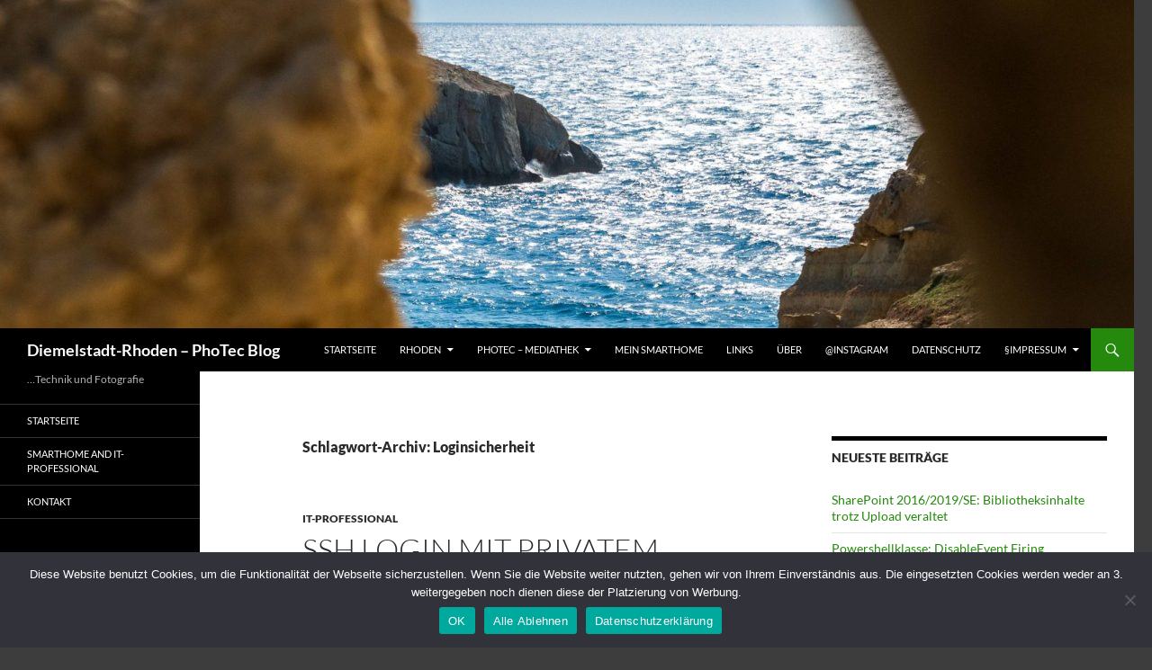

--- FILE ---
content_type: text/html; charset=UTF-8
request_url: https://www.diemelstadt-rhoden.de/tag/loginsicherheit/
body_size: 18483
content:
<!DOCTYPE html>
<html dir="ltr" lang="de" prefix="og: https://ogp.me/ns#">
<head>
	<meta charset="UTF-8">
	<meta name="viewport" content="width=device-width, initial-scale=1.0">
	<title>Loginsicherheit - Diemelstadt-Rhoden - PhoTec Blog</title>
	<link rel="profile" href="https://gmpg.org/xfn/11">
	<link rel="pingback" href="https://www.diemelstadt-rhoden.de/xmlrpc.php">
	
		<!-- All in One SEO 4.9.3 - aioseo.com -->
	<meta name="robots" content="max-image-preview:large" />
	<link rel="canonical" href="https://www.diemelstadt-rhoden.de/tag/loginsicherheit/" />
	<meta name="generator" content="All in One SEO (AIOSEO) 4.9.3" />
		<script type="application/ld+json" class="aioseo-schema">
			{"@context":"https:\/\/schema.org","@graph":[{"@type":"BreadcrumbList","@id":"https:\/\/www.diemelstadt-rhoden.de\/tag\/loginsicherheit\/#breadcrumblist","itemListElement":[{"@type":"ListItem","@id":"https:\/\/www.diemelstadt-rhoden.de#listItem","position":1,"name":"Home","item":"https:\/\/www.diemelstadt-rhoden.de","nextItem":{"@type":"ListItem","@id":"https:\/\/www.diemelstadt-rhoden.de\/tag\/loginsicherheit\/#listItem","name":"Loginsicherheit"}},{"@type":"ListItem","@id":"https:\/\/www.diemelstadt-rhoden.de\/tag\/loginsicherheit\/#listItem","position":2,"name":"Loginsicherheit","previousItem":{"@type":"ListItem","@id":"https:\/\/www.diemelstadt-rhoden.de#listItem","name":"Home"}}]},{"@type":"CollectionPage","@id":"https:\/\/www.diemelstadt-rhoden.de\/tag\/loginsicherheit\/#collectionpage","url":"https:\/\/www.diemelstadt-rhoden.de\/tag\/loginsicherheit\/","name":"Loginsicherheit - Diemelstadt-Rhoden - PhoTec Blog","inLanguage":"de-DE","isPartOf":{"@id":"https:\/\/www.diemelstadt-rhoden.de\/#website"},"breadcrumb":{"@id":"https:\/\/www.diemelstadt-rhoden.de\/tag\/loginsicherheit\/#breadcrumblist"}},{"@type":"Organization","@id":"https:\/\/www.diemelstadt-rhoden.de\/#organization","name":"Diemelstadt-Rhoden - PhoTec Blog (Rhoden-Waldeck)","description":"...Technik und Fotografie","url":"https:\/\/www.diemelstadt-rhoden.de\/","telephone":"+4956947084070","logo":{"@type":"ImageObject","url":"https:\/\/www.diemelstadt-rhoden.de\/wp-content\/uploads\/Photec-Logo_blog-1.jpg","@id":"https:\/\/www.diemelstadt-rhoden.de\/tag\/loginsicherheit\/#organizationLogo","width":358,"height":113,"caption":"PhoTec Blog"},"image":{"@id":"https:\/\/www.diemelstadt-rhoden.de\/tag\/loginsicherheit\/#organizationLogo"}},{"@type":"WebSite","@id":"https:\/\/www.diemelstadt-rhoden.de\/#website","url":"https:\/\/www.diemelstadt-rhoden.de\/","name":"Diemelstadt-Rhoden - PhoTec Blog (Rhoden-Waldeck)","description":"...Technik und Fotografie","inLanguage":"de-DE","publisher":{"@id":"https:\/\/www.diemelstadt-rhoden.de\/#organization"}}]}
		</script>
		<!-- All in One SEO -->

<link rel="alternate" type="application/rss+xml" title="Diemelstadt-Rhoden - PhoTec Blog &raquo; Feed" href="https://www.diemelstadt-rhoden.de/feed/" />
<link rel="alternate" type="application/rss+xml" title="Diemelstadt-Rhoden - PhoTec Blog &raquo; Kommentar-Feed" href="https://www.diemelstadt-rhoden.de/comments/feed/" />
<link rel="alternate" type="application/rss+xml" title="Diemelstadt-Rhoden - PhoTec Blog &raquo; Schlagwort-Feed zu Loginsicherheit" href="https://www.diemelstadt-rhoden.de/tag/loginsicherheit/feed/" />
<style id='wp-img-auto-sizes-contain-inline-css'>
img:is([sizes=auto i],[sizes^="auto," i]){contain-intrinsic-size:3000px 1500px}
/*# sourceURL=wp-img-auto-sizes-contain-inline-css */
</style>
<link rel='stylesheet' id='twb-open-sans-css' href='https://fonts.googleapis.com/css?family=Open+Sans%3A300%2C400%2C500%2C600%2C700%2C800&#038;display=swap&#038;ver=6.9' media='all' />
<link rel='stylesheet' id='twbbwg-global-css' href='https://www.diemelstadt-rhoden.de/wp-content/plugins/photo-gallery/booster/assets/css/global.css?ver=1.0.0' media='all' />
<style id='wp-emoji-styles-inline-css'>

	img.wp-smiley, img.emoji {
		display: inline !important;
		border: none !important;
		box-shadow: none !important;
		height: 1em !important;
		width: 1em !important;
		margin: 0 0.07em !important;
		vertical-align: -0.1em !important;
		background: none !important;
		padding: 0 !important;
	}
/*# sourceURL=wp-emoji-styles-inline-css */
</style>
<style id='wp-block-library-inline-css'>
:root{--wp-block-synced-color:#7a00df;--wp-block-synced-color--rgb:122,0,223;--wp-bound-block-color:var(--wp-block-synced-color);--wp-editor-canvas-background:#ddd;--wp-admin-theme-color:#007cba;--wp-admin-theme-color--rgb:0,124,186;--wp-admin-theme-color-darker-10:#006ba1;--wp-admin-theme-color-darker-10--rgb:0,107,160.5;--wp-admin-theme-color-darker-20:#005a87;--wp-admin-theme-color-darker-20--rgb:0,90,135;--wp-admin-border-width-focus:2px}@media (min-resolution:192dpi){:root{--wp-admin-border-width-focus:1.5px}}.wp-element-button{cursor:pointer}:root .has-very-light-gray-background-color{background-color:#eee}:root .has-very-dark-gray-background-color{background-color:#313131}:root .has-very-light-gray-color{color:#eee}:root .has-very-dark-gray-color{color:#313131}:root .has-vivid-green-cyan-to-vivid-cyan-blue-gradient-background{background:linear-gradient(135deg,#00d084,#0693e3)}:root .has-purple-crush-gradient-background{background:linear-gradient(135deg,#34e2e4,#4721fb 50%,#ab1dfe)}:root .has-hazy-dawn-gradient-background{background:linear-gradient(135deg,#faaca8,#dad0ec)}:root .has-subdued-olive-gradient-background{background:linear-gradient(135deg,#fafae1,#67a671)}:root .has-atomic-cream-gradient-background{background:linear-gradient(135deg,#fdd79a,#004a59)}:root .has-nightshade-gradient-background{background:linear-gradient(135deg,#330968,#31cdcf)}:root .has-midnight-gradient-background{background:linear-gradient(135deg,#020381,#2874fc)}:root{--wp--preset--font-size--normal:16px;--wp--preset--font-size--huge:42px}.has-regular-font-size{font-size:1em}.has-larger-font-size{font-size:2.625em}.has-normal-font-size{font-size:var(--wp--preset--font-size--normal)}.has-huge-font-size{font-size:var(--wp--preset--font-size--huge)}.has-text-align-center{text-align:center}.has-text-align-left{text-align:left}.has-text-align-right{text-align:right}.has-fit-text{white-space:nowrap!important}#end-resizable-editor-section{display:none}.aligncenter{clear:both}.items-justified-left{justify-content:flex-start}.items-justified-center{justify-content:center}.items-justified-right{justify-content:flex-end}.items-justified-space-between{justify-content:space-between}.screen-reader-text{border:0;clip-path:inset(50%);height:1px;margin:-1px;overflow:hidden;padding:0;position:absolute;width:1px;word-wrap:normal!important}.screen-reader-text:focus{background-color:#ddd;clip-path:none;color:#444;display:block;font-size:1em;height:auto;left:5px;line-height:normal;padding:15px 23px 14px;text-decoration:none;top:5px;width:auto;z-index:100000}html :where(.has-border-color){border-style:solid}html :where([style*=border-top-color]){border-top-style:solid}html :where([style*=border-right-color]){border-right-style:solid}html :where([style*=border-bottom-color]){border-bottom-style:solid}html :where([style*=border-left-color]){border-left-style:solid}html :where([style*=border-width]){border-style:solid}html :where([style*=border-top-width]){border-top-style:solid}html :where([style*=border-right-width]){border-right-style:solid}html :where([style*=border-bottom-width]){border-bottom-style:solid}html :where([style*=border-left-width]){border-left-style:solid}html :where(img[class*=wp-image-]){height:auto;max-width:100%}:where(figure){margin:0 0 1em}html :where(.is-position-sticky){--wp-admin--admin-bar--position-offset:var(--wp-admin--admin-bar--height,0px)}@media screen and (max-width:600px){html :where(.is-position-sticky){--wp-admin--admin-bar--position-offset:0px}}

/*# sourceURL=wp-block-library-inline-css */
</style><style id='wp-block-heading-inline-css'>
h1:where(.wp-block-heading).has-background,h2:where(.wp-block-heading).has-background,h3:where(.wp-block-heading).has-background,h4:where(.wp-block-heading).has-background,h5:where(.wp-block-heading).has-background,h6:where(.wp-block-heading).has-background{padding:1.25em 2.375em}h1.has-text-align-left[style*=writing-mode]:where([style*=vertical-lr]),h1.has-text-align-right[style*=writing-mode]:where([style*=vertical-rl]),h2.has-text-align-left[style*=writing-mode]:where([style*=vertical-lr]),h2.has-text-align-right[style*=writing-mode]:where([style*=vertical-rl]),h3.has-text-align-left[style*=writing-mode]:where([style*=vertical-lr]),h3.has-text-align-right[style*=writing-mode]:where([style*=vertical-rl]),h4.has-text-align-left[style*=writing-mode]:where([style*=vertical-lr]),h4.has-text-align-right[style*=writing-mode]:where([style*=vertical-rl]),h5.has-text-align-left[style*=writing-mode]:where([style*=vertical-lr]),h5.has-text-align-right[style*=writing-mode]:where([style*=vertical-rl]),h6.has-text-align-left[style*=writing-mode]:where([style*=vertical-lr]),h6.has-text-align-right[style*=writing-mode]:where([style*=vertical-rl]){rotate:180deg}
/*# sourceURL=https://www.diemelstadt-rhoden.de/wp-includes/blocks/heading/style.min.css */
</style>
<style id='wp-block-latest-comments-inline-css'>
ol.wp-block-latest-comments{box-sizing:border-box;margin-left:0}:where(.wp-block-latest-comments:not([style*=line-height] .wp-block-latest-comments__comment)){line-height:1.1}:where(.wp-block-latest-comments:not([style*=line-height] .wp-block-latest-comments__comment-excerpt p)){line-height:1.8}.has-dates :where(.wp-block-latest-comments:not([style*=line-height])),.has-excerpts :where(.wp-block-latest-comments:not([style*=line-height])){line-height:1.5}.wp-block-latest-comments .wp-block-latest-comments{padding-left:0}.wp-block-latest-comments__comment{list-style:none;margin-bottom:1em}.has-avatars .wp-block-latest-comments__comment{list-style:none;min-height:2.25em}.has-avatars .wp-block-latest-comments__comment .wp-block-latest-comments__comment-excerpt,.has-avatars .wp-block-latest-comments__comment .wp-block-latest-comments__comment-meta{margin-left:3.25em}.wp-block-latest-comments__comment-excerpt p{font-size:.875em;margin:.36em 0 1.4em}.wp-block-latest-comments__comment-date{display:block;font-size:.75em}.wp-block-latest-comments .avatar,.wp-block-latest-comments__comment-avatar{border-radius:1.5em;display:block;float:left;height:2.5em;margin-right:.75em;width:2.5em}.wp-block-latest-comments[class*=-font-size] a,.wp-block-latest-comments[style*=font-size] a{font-size:inherit}
/*# sourceURL=https://www.diemelstadt-rhoden.de/wp-includes/blocks/latest-comments/style.min.css */
</style>
<style id='wp-block-rss-inline-css'>
ul.wp-block-rss.alignleft{margin-right:2em}ul.wp-block-rss.alignright{margin-left:2em}ul.wp-block-rss.is-grid{display:flex;flex-wrap:wrap;padding:0}ul.wp-block-rss.is-grid li{margin:0 1em 1em 0;width:100%}@media (min-width:600px){ul.wp-block-rss.columns-2 li{width:calc(50% - 1em)}ul.wp-block-rss.columns-3 li{width:calc(33.33333% - 1em)}ul.wp-block-rss.columns-4 li{width:calc(25% - 1em)}ul.wp-block-rss.columns-5 li{width:calc(20% - 1em)}ul.wp-block-rss.columns-6 li{width:calc(16.66667% - 1em)}}.wp-block-rss__item-author,.wp-block-rss__item-publish-date{display:block;font-size:.8125em}.wp-block-rss{box-sizing:border-box;list-style:none;padding:0}
/*# sourceURL=https://www.diemelstadt-rhoden.de/wp-includes/blocks/rss/style.min.css */
</style>
<style id='wp-block-columns-inline-css'>
.wp-block-columns{box-sizing:border-box;display:flex;flex-wrap:wrap!important}@media (min-width:782px){.wp-block-columns{flex-wrap:nowrap!important}}.wp-block-columns{align-items:normal!important}.wp-block-columns.are-vertically-aligned-top{align-items:flex-start}.wp-block-columns.are-vertically-aligned-center{align-items:center}.wp-block-columns.are-vertically-aligned-bottom{align-items:flex-end}@media (max-width:781px){.wp-block-columns:not(.is-not-stacked-on-mobile)>.wp-block-column{flex-basis:100%!important}}@media (min-width:782px){.wp-block-columns:not(.is-not-stacked-on-mobile)>.wp-block-column{flex-basis:0;flex-grow:1}.wp-block-columns:not(.is-not-stacked-on-mobile)>.wp-block-column[style*=flex-basis]{flex-grow:0}}.wp-block-columns.is-not-stacked-on-mobile{flex-wrap:nowrap!important}.wp-block-columns.is-not-stacked-on-mobile>.wp-block-column{flex-basis:0;flex-grow:1}.wp-block-columns.is-not-stacked-on-mobile>.wp-block-column[style*=flex-basis]{flex-grow:0}:where(.wp-block-columns){margin-bottom:1.75em}:where(.wp-block-columns.has-background){padding:1.25em 2.375em}.wp-block-column{flex-grow:1;min-width:0;overflow-wrap:break-word;word-break:break-word}.wp-block-column.is-vertically-aligned-top{align-self:flex-start}.wp-block-column.is-vertically-aligned-center{align-self:center}.wp-block-column.is-vertically-aligned-bottom{align-self:flex-end}.wp-block-column.is-vertically-aligned-stretch{align-self:stretch}.wp-block-column.is-vertically-aligned-bottom,.wp-block-column.is-vertically-aligned-center,.wp-block-column.is-vertically-aligned-top{width:100%}
/*# sourceURL=https://www.diemelstadt-rhoden.de/wp-includes/blocks/columns/style.min.css */
</style>
<style id='wp-block-group-inline-css'>
.wp-block-group{box-sizing:border-box}:where(.wp-block-group.wp-block-group-is-layout-constrained){position:relative}
/*# sourceURL=https://www.diemelstadt-rhoden.de/wp-includes/blocks/group/style.min.css */
</style>
<style id='wp-block-group-theme-inline-css'>
:where(.wp-block-group.has-background){padding:1.25em 2.375em}
/*# sourceURL=https://www.diemelstadt-rhoden.de/wp-includes/blocks/group/theme.min.css */
</style>
<style id='wp-block-social-links-inline-css'>
.wp-block-social-links{background:none;box-sizing:border-box;margin-left:0;padding-left:0;padding-right:0;text-indent:0}.wp-block-social-links .wp-social-link a,.wp-block-social-links .wp-social-link a:hover{border-bottom:0;box-shadow:none;text-decoration:none}.wp-block-social-links .wp-social-link svg{height:1em;width:1em}.wp-block-social-links .wp-social-link span:not(.screen-reader-text){font-size:.65em;margin-left:.5em;margin-right:.5em}.wp-block-social-links.has-small-icon-size{font-size:16px}.wp-block-social-links,.wp-block-social-links.has-normal-icon-size{font-size:24px}.wp-block-social-links.has-large-icon-size{font-size:36px}.wp-block-social-links.has-huge-icon-size{font-size:48px}.wp-block-social-links.aligncenter{display:flex;justify-content:center}.wp-block-social-links.alignright{justify-content:flex-end}.wp-block-social-link{border-radius:9999px;display:block}@media not (prefers-reduced-motion){.wp-block-social-link{transition:transform .1s ease}}.wp-block-social-link{height:auto}.wp-block-social-link a{align-items:center;display:flex;line-height:0}.wp-block-social-link:hover{transform:scale(1.1)}.wp-block-social-links .wp-block-social-link.wp-social-link{display:inline-block;margin:0;padding:0}.wp-block-social-links .wp-block-social-link.wp-social-link .wp-block-social-link-anchor,.wp-block-social-links .wp-block-social-link.wp-social-link .wp-block-social-link-anchor svg,.wp-block-social-links .wp-block-social-link.wp-social-link .wp-block-social-link-anchor:active,.wp-block-social-links .wp-block-social-link.wp-social-link .wp-block-social-link-anchor:hover,.wp-block-social-links .wp-block-social-link.wp-social-link .wp-block-social-link-anchor:visited{color:currentColor;fill:currentColor}:where(.wp-block-social-links:not(.is-style-logos-only)) .wp-social-link{background-color:#f0f0f0;color:#444}:where(.wp-block-social-links:not(.is-style-logos-only)) .wp-social-link-amazon{background-color:#f90;color:#fff}:where(.wp-block-social-links:not(.is-style-logos-only)) .wp-social-link-bandcamp{background-color:#1ea0c3;color:#fff}:where(.wp-block-social-links:not(.is-style-logos-only)) .wp-social-link-behance{background-color:#0757fe;color:#fff}:where(.wp-block-social-links:not(.is-style-logos-only)) .wp-social-link-bluesky{background-color:#0a7aff;color:#fff}:where(.wp-block-social-links:not(.is-style-logos-only)) .wp-social-link-codepen{background-color:#1e1f26;color:#fff}:where(.wp-block-social-links:not(.is-style-logos-only)) .wp-social-link-deviantart{background-color:#02e49b;color:#fff}:where(.wp-block-social-links:not(.is-style-logos-only)) .wp-social-link-discord{background-color:#5865f2;color:#fff}:where(.wp-block-social-links:not(.is-style-logos-only)) .wp-social-link-dribbble{background-color:#e94c89;color:#fff}:where(.wp-block-social-links:not(.is-style-logos-only)) .wp-social-link-dropbox{background-color:#4280ff;color:#fff}:where(.wp-block-social-links:not(.is-style-logos-only)) .wp-social-link-etsy{background-color:#f45800;color:#fff}:where(.wp-block-social-links:not(.is-style-logos-only)) .wp-social-link-facebook{background-color:#0866ff;color:#fff}:where(.wp-block-social-links:not(.is-style-logos-only)) .wp-social-link-fivehundredpx{background-color:#000;color:#fff}:where(.wp-block-social-links:not(.is-style-logos-only)) .wp-social-link-flickr{background-color:#0461dd;color:#fff}:where(.wp-block-social-links:not(.is-style-logos-only)) .wp-social-link-foursquare{background-color:#e65678;color:#fff}:where(.wp-block-social-links:not(.is-style-logos-only)) .wp-social-link-github{background-color:#24292d;color:#fff}:where(.wp-block-social-links:not(.is-style-logos-only)) .wp-social-link-goodreads{background-color:#eceadd;color:#382110}:where(.wp-block-social-links:not(.is-style-logos-only)) .wp-social-link-google{background-color:#ea4434;color:#fff}:where(.wp-block-social-links:not(.is-style-logos-only)) .wp-social-link-gravatar{background-color:#1d4fc4;color:#fff}:where(.wp-block-social-links:not(.is-style-logos-only)) .wp-social-link-instagram{background-color:#f00075;color:#fff}:where(.wp-block-social-links:not(.is-style-logos-only)) .wp-social-link-lastfm{background-color:#e21b24;color:#fff}:where(.wp-block-social-links:not(.is-style-logos-only)) .wp-social-link-linkedin{background-color:#0d66c2;color:#fff}:where(.wp-block-social-links:not(.is-style-logos-only)) .wp-social-link-mastodon{background-color:#3288d4;color:#fff}:where(.wp-block-social-links:not(.is-style-logos-only)) .wp-social-link-medium{background-color:#000;color:#fff}:where(.wp-block-social-links:not(.is-style-logos-only)) .wp-social-link-meetup{background-color:#f6405f;color:#fff}:where(.wp-block-social-links:not(.is-style-logos-only)) .wp-social-link-patreon{background-color:#000;color:#fff}:where(.wp-block-social-links:not(.is-style-logos-only)) .wp-social-link-pinterest{background-color:#e60122;color:#fff}:where(.wp-block-social-links:not(.is-style-logos-only)) .wp-social-link-pocket{background-color:#ef4155;color:#fff}:where(.wp-block-social-links:not(.is-style-logos-only)) .wp-social-link-reddit{background-color:#ff4500;color:#fff}:where(.wp-block-social-links:not(.is-style-logos-only)) .wp-social-link-skype{background-color:#0478d7;color:#fff}:where(.wp-block-social-links:not(.is-style-logos-only)) .wp-social-link-snapchat{background-color:#fefc00;color:#fff;stroke:#000}:where(.wp-block-social-links:not(.is-style-logos-only)) .wp-social-link-soundcloud{background-color:#ff5600;color:#fff}:where(.wp-block-social-links:not(.is-style-logos-only)) .wp-social-link-spotify{background-color:#1bd760;color:#fff}:where(.wp-block-social-links:not(.is-style-logos-only)) .wp-social-link-telegram{background-color:#2aabee;color:#fff}:where(.wp-block-social-links:not(.is-style-logos-only)) .wp-social-link-threads{background-color:#000;color:#fff}:where(.wp-block-social-links:not(.is-style-logos-only)) .wp-social-link-tiktok{background-color:#000;color:#fff}:where(.wp-block-social-links:not(.is-style-logos-only)) .wp-social-link-tumblr{background-color:#011835;color:#fff}:where(.wp-block-social-links:not(.is-style-logos-only)) .wp-social-link-twitch{background-color:#6440a4;color:#fff}:where(.wp-block-social-links:not(.is-style-logos-only)) .wp-social-link-twitter{background-color:#1da1f2;color:#fff}:where(.wp-block-social-links:not(.is-style-logos-only)) .wp-social-link-vimeo{background-color:#1eb7ea;color:#fff}:where(.wp-block-social-links:not(.is-style-logos-only)) .wp-social-link-vk{background-color:#4680c2;color:#fff}:where(.wp-block-social-links:not(.is-style-logos-only)) .wp-social-link-wordpress{background-color:#3499cd;color:#fff}:where(.wp-block-social-links:not(.is-style-logos-only)) .wp-social-link-whatsapp{background-color:#25d366;color:#fff}:where(.wp-block-social-links:not(.is-style-logos-only)) .wp-social-link-x{background-color:#000;color:#fff}:where(.wp-block-social-links:not(.is-style-logos-only)) .wp-social-link-yelp{background-color:#d32422;color:#fff}:where(.wp-block-social-links:not(.is-style-logos-only)) .wp-social-link-youtube{background-color:red;color:#fff}:where(.wp-block-social-links.is-style-logos-only) .wp-social-link{background:none}:where(.wp-block-social-links.is-style-logos-only) .wp-social-link svg{height:1.25em;width:1.25em}:where(.wp-block-social-links.is-style-logos-only) .wp-social-link-amazon{color:#f90}:where(.wp-block-social-links.is-style-logos-only) .wp-social-link-bandcamp{color:#1ea0c3}:where(.wp-block-social-links.is-style-logos-only) .wp-social-link-behance{color:#0757fe}:where(.wp-block-social-links.is-style-logos-only) .wp-social-link-bluesky{color:#0a7aff}:where(.wp-block-social-links.is-style-logos-only) .wp-social-link-codepen{color:#1e1f26}:where(.wp-block-social-links.is-style-logos-only) .wp-social-link-deviantart{color:#02e49b}:where(.wp-block-social-links.is-style-logos-only) .wp-social-link-discord{color:#5865f2}:where(.wp-block-social-links.is-style-logos-only) .wp-social-link-dribbble{color:#e94c89}:where(.wp-block-social-links.is-style-logos-only) .wp-social-link-dropbox{color:#4280ff}:where(.wp-block-social-links.is-style-logos-only) .wp-social-link-etsy{color:#f45800}:where(.wp-block-social-links.is-style-logos-only) .wp-social-link-facebook{color:#0866ff}:where(.wp-block-social-links.is-style-logos-only) .wp-social-link-fivehundredpx{color:#000}:where(.wp-block-social-links.is-style-logos-only) .wp-social-link-flickr{color:#0461dd}:where(.wp-block-social-links.is-style-logos-only) .wp-social-link-foursquare{color:#e65678}:where(.wp-block-social-links.is-style-logos-only) .wp-social-link-github{color:#24292d}:where(.wp-block-social-links.is-style-logos-only) .wp-social-link-goodreads{color:#382110}:where(.wp-block-social-links.is-style-logos-only) .wp-social-link-google{color:#ea4434}:where(.wp-block-social-links.is-style-logos-only) .wp-social-link-gravatar{color:#1d4fc4}:where(.wp-block-social-links.is-style-logos-only) .wp-social-link-instagram{color:#f00075}:where(.wp-block-social-links.is-style-logos-only) .wp-social-link-lastfm{color:#e21b24}:where(.wp-block-social-links.is-style-logos-only) .wp-social-link-linkedin{color:#0d66c2}:where(.wp-block-social-links.is-style-logos-only) .wp-social-link-mastodon{color:#3288d4}:where(.wp-block-social-links.is-style-logos-only) .wp-social-link-medium{color:#000}:where(.wp-block-social-links.is-style-logos-only) .wp-social-link-meetup{color:#f6405f}:where(.wp-block-social-links.is-style-logos-only) .wp-social-link-patreon{color:#000}:where(.wp-block-social-links.is-style-logos-only) .wp-social-link-pinterest{color:#e60122}:where(.wp-block-social-links.is-style-logos-only) .wp-social-link-pocket{color:#ef4155}:where(.wp-block-social-links.is-style-logos-only) .wp-social-link-reddit{color:#ff4500}:where(.wp-block-social-links.is-style-logos-only) .wp-social-link-skype{color:#0478d7}:where(.wp-block-social-links.is-style-logos-only) .wp-social-link-snapchat{color:#fff;stroke:#000}:where(.wp-block-social-links.is-style-logos-only) .wp-social-link-soundcloud{color:#ff5600}:where(.wp-block-social-links.is-style-logos-only) .wp-social-link-spotify{color:#1bd760}:where(.wp-block-social-links.is-style-logos-only) .wp-social-link-telegram{color:#2aabee}:where(.wp-block-social-links.is-style-logos-only) .wp-social-link-threads{color:#000}:where(.wp-block-social-links.is-style-logos-only) .wp-social-link-tiktok{color:#000}:where(.wp-block-social-links.is-style-logos-only) .wp-social-link-tumblr{color:#011835}:where(.wp-block-social-links.is-style-logos-only) .wp-social-link-twitch{color:#6440a4}:where(.wp-block-social-links.is-style-logos-only) .wp-social-link-twitter{color:#1da1f2}:where(.wp-block-social-links.is-style-logos-only) .wp-social-link-vimeo{color:#1eb7ea}:where(.wp-block-social-links.is-style-logos-only) .wp-social-link-vk{color:#4680c2}:where(.wp-block-social-links.is-style-logos-only) .wp-social-link-whatsapp{color:#25d366}:where(.wp-block-social-links.is-style-logos-only) .wp-social-link-wordpress{color:#3499cd}:where(.wp-block-social-links.is-style-logos-only) .wp-social-link-x{color:#000}:where(.wp-block-social-links.is-style-logos-only) .wp-social-link-yelp{color:#d32422}:where(.wp-block-social-links.is-style-logos-only) .wp-social-link-youtube{color:red}.wp-block-social-links.is-style-pill-shape .wp-social-link{width:auto}:root :where(.wp-block-social-links .wp-social-link a){padding:.25em}:root :where(.wp-block-social-links.is-style-logos-only .wp-social-link a){padding:0}:root :where(.wp-block-social-links.is-style-pill-shape .wp-social-link a){padding-left:.6666666667em;padding-right:.6666666667em}.wp-block-social-links:not(.has-icon-color):not(.has-icon-background-color) .wp-social-link-snapchat .wp-block-social-link-label{color:#000}
/*# sourceURL=https://www.diemelstadt-rhoden.de/wp-includes/blocks/social-links/style.min.css */
</style>
<style id='global-styles-inline-css'>
:root{--wp--preset--aspect-ratio--square: 1;--wp--preset--aspect-ratio--4-3: 4/3;--wp--preset--aspect-ratio--3-4: 3/4;--wp--preset--aspect-ratio--3-2: 3/2;--wp--preset--aspect-ratio--2-3: 2/3;--wp--preset--aspect-ratio--16-9: 16/9;--wp--preset--aspect-ratio--9-16: 9/16;--wp--preset--color--black: #000;--wp--preset--color--cyan-bluish-gray: #abb8c3;--wp--preset--color--white: #fff;--wp--preset--color--pale-pink: #f78da7;--wp--preset--color--vivid-red: #cf2e2e;--wp--preset--color--luminous-vivid-orange: #ff6900;--wp--preset--color--luminous-vivid-amber: #fcb900;--wp--preset--color--light-green-cyan: #7bdcb5;--wp--preset--color--vivid-green-cyan: #00d084;--wp--preset--color--pale-cyan-blue: #8ed1fc;--wp--preset--color--vivid-cyan-blue: #0693e3;--wp--preset--color--vivid-purple: #9b51e0;--wp--preset--color--green: #24890d;--wp--preset--color--dark-gray: #2b2b2b;--wp--preset--color--medium-gray: #767676;--wp--preset--color--light-gray: #f5f5f5;--wp--preset--gradient--vivid-cyan-blue-to-vivid-purple: linear-gradient(135deg,rgb(6,147,227) 0%,rgb(155,81,224) 100%);--wp--preset--gradient--light-green-cyan-to-vivid-green-cyan: linear-gradient(135deg,rgb(122,220,180) 0%,rgb(0,208,130) 100%);--wp--preset--gradient--luminous-vivid-amber-to-luminous-vivid-orange: linear-gradient(135deg,rgb(252,185,0) 0%,rgb(255,105,0) 100%);--wp--preset--gradient--luminous-vivid-orange-to-vivid-red: linear-gradient(135deg,rgb(255,105,0) 0%,rgb(207,46,46) 100%);--wp--preset--gradient--very-light-gray-to-cyan-bluish-gray: linear-gradient(135deg,rgb(238,238,238) 0%,rgb(169,184,195) 100%);--wp--preset--gradient--cool-to-warm-spectrum: linear-gradient(135deg,rgb(74,234,220) 0%,rgb(151,120,209) 20%,rgb(207,42,186) 40%,rgb(238,44,130) 60%,rgb(251,105,98) 80%,rgb(254,248,76) 100%);--wp--preset--gradient--blush-light-purple: linear-gradient(135deg,rgb(255,206,236) 0%,rgb(152,150,240) 100%);--wp--preset--gradient--blush-bordeaux: linear-gradient(135deg,rgb(254,205,165) 0%,rgb(254,45,45) 50%,rgb(107,0,62) 100%);--wp--preset--gradient--luminous-dusk: linear-gradient(135deg,rgb(255,203,112) 0%,rgb(199,81,192) 50%,rgb(65,88,208) 100%);--wp--preset--gradient--pale-ocean: linear-gradient(135deg,rgb(255,245,203) 0%,rgb(182,227,212) 50%,rgb(51,167,181) 100%);--wp--preset--gradient--electric-grass: linear-gradient(135deg,rgb(202,248,128) 0%,rgb(113,206,126) 100%);--wp--preset--gradient--midnight: linear-gradient(135deg,rgb(2,3,129) 0%,rgb(40,116,252) 100%);--wp--preset--font-size--small: 13px;--wp--preset--font-size--medium: 20px;--wp--preset--font-size--large: 36px;--wp--preset--font-size--x-large: 42px;--wp--preset--spacing--20: 0.44rem;--wp--preset--spacing--30: 0.67rem;--wp--preset--spacing--40: 1rem;--wp--preset--spacing--50: 1.5rem;--wp--preset--spacing--60: 2.25rem;--wp--preset--spacing--70: 3.38rem;--wp--preset--spacing--80: 5.06rem;--wp--preset--shadow--natural: 6px 6px 9px rgba(0, 0, 0, 0.2);--wp--preset--shadow--deep: 12px 12px 50px rgba(0, 0, 0, 0.4);--wp--preset--shadow--sharp: 6px 6px 0px rgba(0, 0, 0, 0.2);--wp--preset--shadow--outlined: 6px 6px 0px -3px rgb(255, 255, 255), 6px 6px rgb(0, 0, 0);--wp--preset--shadow--crisp: 6px 6px 0px rgb(0, 0, 0);}:where(.is-layout-flex){gap: 0.5em;}:where(.is-layout-grid){gap: 0.5em;}body .is-layout-flex{display: flex;}.is-layout-flex{flex-wrap: wrap;align-items: center;}.is-layout-flex > :is(*, div){margin: 0;}body .is-layout-grid{display: grid;}.is-layout-grid > :is(*, div){margin: 0;}:where(.wp-block-columns.is-layout-flex){gap: 2em;}:where(.wp-block-columns.is-layout-grid){gap: 2em;}:where(.wp-block-post-template.is-layout-flex){gap: 1.25em;}:where(.wp-block-post-template.is-layout-grid){gap: 1.25em;}.has-black-color{color: var(--wp--preset--color--black) !important;}.has-cyan-bluish-gray-color{color: var(--wp--preset--color--cyan-bluish-gray) !important;}.has-white-color{color: var(--wp--preset--color--white) !important;}.has-pale-pink-color{color: var(--wp--preset--color--pale-pink) !important;}.has-vivid-red-color{color: var(--wp--preset--color--vivid-red) !important;}.has-luminous-vivid-orange-color{color: var(--wp--preset--color--luminous-vivid-orange) !important;}.has-luminous-vivid-amber-color{color: var(--wp--preset--color--luminous-vivid-amber) !important;}.has-light-green-cyan-color{color: var(--wp--preset--color--light-green-cyan) !important;}.has-vivid-green-cyan-color{color: var(--wp--preset--color--vivid-green-cyan) !important;}.has-pale-cyan-blue-color{color: var(--wp--preset--color--pale-cyan-blue) !important;}.has-vivid-cyan-blue-color{color: var(--wp--preset--color--vivid-cyan-blue) !important;}.has-vivid-purple-color{color: var(--wp--preset--color--vivid-purple) !important;}.has-black-background-color{background-color: var(--wp--preset--color--black) !important;}.has-cyan-bluish-gray-background-color{background-color: var(--wp--preset--color--cyan-bluish-gray) !important;}.has-white-background-color{background-color: var(--wp--preset--color--white) !important;}.has-pale-pink-background-color{background-color: var(--wp--preset--color--pale-pink) !important;}.has-vivid-red-background-color{background-color: var(--wp--preset--color--vivid-red) !important;}.has-luminous-vivid-orange-background-color{background-color: var(--wp--preset--color--luminous-vivid-orange) !important;}.has-luminous-vivid-amber-background-color{background-color: var(--wp--preset--color--luminous-vivid-amber) !important;}.has-light-green-cyan-background-color{background-color: var(--wp--preset--color--light-green-cyan) !important;}.has-vivid-green-cyan-background-color{background-color: var(--wp--preset--color--vivid-green-cyan) !important;}.has-pale-cyan-blue-background-color{background-color: var(--wp--preset--color--pale-cyan-blue) !important;}.has-vivid-cyan-blue-background-color{background-color: var(--wp--preset--color--vivid-cyan-blue) !important;}.has-vivid-purple-background-color{background-color: var(--wp--preset--color--vivid-purple) !important;}.has-black-border-color{border-color: var(--wp--preset--color--black) !important;}.has-cyan-bluish-gray-border-color{border-color: var(--wp--preset--color--cyan-bluish-gray) !important;}.has-white-border-color{border-color: var(--wp--preset--color--white) !important;}.has-pale-pink-border-color{border-color: var(--wp--preset--color--pale-pink) !important;}.has-vivid-red-border-color{border-color: var(--wp--preset--color--vivid-red) !important;}.has-luminous-vivid-orange-border-color{border-color: var(--wp--preset--color--luminous-vivid-orange) !important;}.has-luminous-vivid-amber-border-color{border-color: var(--wp--preset--color--luminous-vivid-amber) !important;}.has-light-green-cyan-border-color{border-color: var(--wp--preset--color--light-green-cyan) !important;}.has-vivid-green-cyan-border-color{border-color: var(--wp--preset--color--vivid-green-cyan) !important;}.has-pale-cyan-blue-border-color{border-color: var(--wp--preset--color--pale-cyan-blue) !important;}.has-vivid-cyan-blue-border-color{border-color: var(--wp--preset--color--vivid-cyan-blue) !important;}.has-vivid-purple-border-color{border-color: var(--wp--preset--color--vivid-purple) !important;}.has-vivid-cyan-blue-to-vivid-purple-gradient-background{background: var(--wp--preset--gradient--vivid-cyan-blue-to-vivid-purple) !important;}.has-light-green-cyan-to-vivid-green-cyan-gradient-background{background: var(--wp--preset--gradient--light-green-cyan-to-vivid-green-cyan) !important;}.has-luminous-vivid-amber-to-luminous-vivid-orange-gradient-background{background: var(--wp--preset--gradient--luminous-vivid-amber-to-luminous-vivid-orange) !important;}.has-luminous-vivid-orange-to-vivid-red-gradient-background{background: var(--wp--preset--gradient--luminous-vivid-orange-to-vivid-red) !important;}.has-very-light-gray-to-cyan-bluish-gray-gradient-background{background: var(--wp--preset--gradient--very-light-gray-to-cyan-bluish-gray) !important;}.has-cool-to-warm-spectrum-gradient-background{background: var(--wp--preset--gradient--cool-to-warm-spectrum) !important;}.has-blush-light-purple-gradient-background{background: var(--wp--preset--gradient--blush-light-purple) !important;}.has-blush-bordeaux-gradient-background{background: var(--wp--preset--gradient--blush-bordeaux) !important;}.has-luminous-dusk-gradient-background{background: var(--wp--preset--gradient--luminous-dusk) !important;}.has-pale-ocean-gradient-background{background: var(--wp--preset--gradient--pale-ocean) !important;}.has-electric-grass-gradient-background{background: var(--wp--preset--gradient--electric-grass) !important;}.has-midnight-gradient-background{background: var(--wp--preset--gradient--midnight) !important;}.has-small-font-size{font-size: var(--wp--preset--font-size--small) !important;}.has-medium-font-size{font-size: var(--wp--preset--font-size--medium) !important;}.has-large-font-size{font-size: var(--wp--preset--font-size--large) !important;}.has-x-large-font-size{font-size: var(--wp--preset--font-size--x-large) !important;}
:where(.wp-block-columns.is-layout-flex){gap: 2em;}:where(.wp-block-columns.is-layout-grid){gap: 2em;}
/*# sourceURL=global-styles-inline-css */
</style>
<style id='core-block-supports-inline-css'>
.wp-container-core-columns-is-layout-9d6595d7{flex-wrap:nowrap;}
/*# sourceURL=core-block-supports-inline-css */
</style>

<style id='classic-theme-styles-inline-css'>
/*! This file is auto-generated */
.wp-block-button__link{color:#fff;background-color:#32373c;border-radius:9999px;box-shadow:none;text-decoration:none;padding:calc(.667em + 2px) calc(1.333em + 2px);font-size:1.125em}.wp-block-file__button{background:#32373c;color:#fff;text-decoration:none}
/*# sourceURL=/wp-includes/css/classic-themes.min.css */
</style>
<link rel='stylesheet' id='cookie-notice-front-css' href='https://www.diemelstadt-rhoden.de/wp-content/plugins/cookie-notice/css/front.min.css?ver=2.5.11' media='all' />
<link rel='stylesheet' id='bwg_fonts-css' href='https://www.diemelstadt-rhoden.de/wp-content/plugins/photo-gallery/css/bwg-fonts/fonts.css?ver=0.0.1' media='all' />
<link rel='stylesheet' id='sumoselect-css' href='https://www.diemelstadt-rhoden.de/wp-content/plugins/photo-gallery/css/sumoselect.min.css?ver=3.4.6' media='all' />
<link rel='stylesheet' id='mCustomScrollbar-css' href='https://www.diemelstadt-rhoden.de/wp-content/plugins/photo-gallery/css/jquery.mCustomScrollbar.min.css?ver=3.1.5' media='all' />
<link rel='stylesheet' id='bwg_frontend-css' href='https://www.diemelstadt-rhoden.de/wp-content/plugins/photo-gallery/css/styles.min.css?ver=1.8.37' media='all' />
<link rel='stylesheet' id='dashicons-css' href='https://www.diemelstadt-rhoden.de/wp-includes/css/dashicons.min.css?ver=6.9' media='all' />
<link rel='stylesheet' id='to-top-css' href='https://www.diemelstadt-rhoden.de/wp-content/plugins/to-top/public/css/to-top-public.css?ver=2.5.5' media='all' />
<link rel='stylesheet' id='twentyfourteen-lato-css' href='https://www.diemelstadt-rhoden.de/wp-content/themes/twentyfourteen/fonts/font-lato.css?ver=20230328' media='all' />
<link rel='stylesheet' id='genericons-css' href='https://www.diemelstadt-rhoden.de/wp-content/themes/twentyfourteen/genericons/genericons.css?ver=20251101' media='all' />
<link rel='stylesheet' id='twentyfourteen-style-css' href='https://www.diemelstadt-rhoden.de/wp-content/themes/twentyfourteen/style.css?ver=20251202' media='all' />
<link rel='stylesheet' id='twentyfourteen-block-style-css' href='https://www.diemelstadt-rhoden.de/wp-content/themes/twentyfourteen/css/blocks.css?ver=20250715' media='all' />
<link rel='stylesheet' id='jquery-lazyloadxt-spinner-css-css' href='//www.diemelstadt-rhoden.de/wp-content/plugins/a3-lazy-load/assets/css/jquery.lazyloadxt.spinner.css?ver=6.9' media='all' />
<script src="https://www.diemelstadt-rhoden.de/wp-includes/js/jquery/jquery.min.js?ver=3.7.1" id="jquery-core-js"></script>
<script src="https://www.diemelstadt-rhoden.de/wp-includes/js/jquery/jquery-migrate.min.js?ver=3.4.1" id="jquery-migrate-js"></script>
<script src="https://www.diemelstadt-rhoden.de/wp-content/plugins/photo-gallery/booster/assets/js/circle-progress.js?ver=1.2.2" id="twbbwg-circle-js"></script>
<script id="twbbwg-global-js-extra">
var twb = {"nonce":"9ee5f5c4ed","ajax_url":"https://www.diemelstadt-rhoden.de/wp-admin/admin-ajax.php","plugin_url":"https://www.diemelstadt-rhoden.de/wp-content/plugins/photo-gallery/booster","href":"https://www.diemelstadt-rhoden.de/wp-admin/admin.php?page=twbbwg_photo-gallery"};
var twb = {"nonce":"9ee5f5c4ed","ajax_url":"https://www.diemelstadt-rhoden.de/wp-admin/admin-ajax.php","plugin_url":"https://www.diemelstadt-rhoden.de/wp-content/plugins/photo-gallery/booster","href":"https://www.diemelstadt-rhoden.de/wp-admin/admin.php?page=twbbwg_photo-gallery"};
//# sourceURL=twbbwg-global-js-extra
</script>
<script src="https://www.diemelstadt-rhoden.de/wp-content/plugins/photo-gallery/booster/assets/js/global.js?ver=1.0.0" id="twbbwg-global-js"></script>
<script src="https://www.diemelstadt-rhoden.de/wp-content/plugins/photo-gallery/js/jquery.sumoselect.min.js?ver=3.4.6" id="sumoselect-js"></script>
<script src="https://www.diemelstadt-rhoden.de/wp-content/plugins/photo-gallery/js/tocca.min.js?ver=2.0.9" id="bwg_mobile-js"></script>
<script src="https://www.diemelstadt-rhoden.de/wp-content/plugins/photo-gallery/js/jquery.mCustomScrollbar.concat.min.js?ver=3.1.5" id="mCustomScrollbar-js"></script>
<script src="https://www.diemelstadt-rhoden.de/wp-content/plugins/photo-gallery/js/jquery.fullscreen.min.js?ver=0.6.0" id="jquery-fullscreen-js"></script>
<script id="bwg_frontend-js-extra">
var bwg_objectsL10n = {"bwg_field_required":"Feld ist erforderlich.","bwg_mail_validation":"Dies ist keine g\u00fcltige E-Mail-Adresse.","bwg_search_result":"Es gibt keine Bilder, die deiner Suche entsprechen.","bwg_select_tag":"Select Tag","bwg_order_by":"Order By","bwg_search":"Suchen","bwg_show_ecommerce":"Show Ecommerce","bwg_hide_ecommerce":"Hide Ecommerce","bwg_show_comments":"Kommentare anzeigen","bwg_hide_comments":"Kommentare ausblenden","bwg_restore":"Wiederherstellen","bwg_maximize":"Maximieren","bwg_fullscreen":"Vollbild","bwg_exit_fullscreen":"Vollbild verlassen","bwg_search_tag":"SEARCH...","bwg_tag_no_match":"No tags found","bwg_all_tags_selected":"All tags selected","bwg_tags_selected":"tags selected","play":"Wiedergeben","pause":"Pause","is_pro":"","bwg_play":"Wiedergeben","bwg_pause":"Pause","bwg_hide_info":"Info ausblenden","bwg_show_info":"Info anzeigen","bwg_hide_rating":"Hide rating","bwg_show_rating":"Show rating","ok":"Ok","cancel":"Cancel","select_all":"Select all","lazy_load":"0","lazy_loader":"https://www.diemelstadt-rhoden.de/wp-content/plugins/photo-gallery/images/ajax_loader.png","front_ajax":"0","bwg_tag_see_all":"see all tags","bwg_tag_see_less":"see less tags"};
//# sourceURL=bwg_frontend-js-extra
</script>
<script src="https://www.diemelstadt-rhoden.de/wp-content/plugins/photo-gallery/js/scripts.min.js?ver=1.8.37" id="bwg_frontend-js"></script>
<script id="to-top-js-extra">
var to_top_options = {"scroll_offset":"100","icon_opacity":"50","style":"icon","icon_type":"dashicons-arrow-up-alt2","icon_color":"#ffffff","icon_bg_color":"#0aad2d","icon_size":"64","border_radius":"5","image":"http://www.diemelstadt-rhoden.de/wp-content/plugins/to-top/admin/images/default.png","image_width":"65","image_alt":"","location":"bottom-right","margin_x":"20","margin_y":"20","show_on_admin":"0","enable_autohide":"1","autohide_time":"2","enable_hide_small_device":"0","small_device_max_width":"640","reset":"0"};
//# sourceURL=to-top-js-extra
</script>
<script async src="https://www.diemelstadt-rhoden.de/wp-content/plugins/to-top/public/js/to-top-public.js?ver=2.5.5" id="to-top-js"></script>
<script src="https://www.diemelstadt-rhoden.de/wp-content/themes/twentyfourteen/js/functions.js?ver=20250729" id="twentyfourteen-script-js" defer data-wp-strategy="defer"></script>
<link rel="https://api.w.org/" href="https://www.diemelstadt-rhoden.de/wp-json/" /><link rel="alternate" title="JSON" type="application/json" href="https://www.diemelstadt-rhoden.de/wp-json/wp/v2/tags/206" /><link rel="EditURI" type="application/rsd+xml" title="RSD" href="https://www.diemelstadt-rhoden.de/xmlrpc.php?rsd" />
<!-- Analytics by WP Statistics - https://wp-statistics.com -->
		<style type="text/css" id="twentyfourteen-header-css">
				.site-title a {
			color: #ffffff;
		}
		</style>
		<style id="custom-background-css">
body.custom-background { background-color: #3d3d3d; }
</style>
	<link rel="icon" href="https://www.diemelstadt-rhoden.de/wp-content/uploads/cropped-stern-waldeck-32x32.png" sizes="32x32" />
<link rel="icon" href="https://www.diemelstadt-rhoden.de/wp-content/uploads/cropped-stern-waldeck-192x192.png" sizes="192x192" />
<link rel="apple-touch-icon" href="https://www.diemelstadt-rhoden.de/wp-content/uploads/cropped-stern-waldeck-180x180.png" />
<meta name="msapplication-TileImage" content="https://www.diemelstadt-rhoden.de/wp-content/uploads/cropped-stern-waldeck-270x270.png" />
<!-- To Top Custom CSS --><style type='text/css'>#to_top_scrollup {font-size: 64px; width: 64px; height: 64px;background-color: #0aad2d;}</style></head>

<body class="archive tag tag-loginsicherheit tag-206 custom-background wp-embed-responsive wp-theme-twentyfourteen cookies-not-set group-blog header-image list-view footer-widgets">
<a class="screen-reader-text skip-link" href="#content">
	Zum Inhalt springen</a>
<div id="page" class="hfeed site">
			<div id="site-header">
		<a href="https://www.diemelstadt-rhoden.de/" rel="home" >
			<img src="https://www.diemelstadt-rhoden.de/wp-content/uploads/cropped-crete009-scaled-2.jpg" width="1260" height="365" alt="Diemelstadt-Rhoden &#8211; PhoTec Blog" srcset="https://www.diemelstadt-rhoden.de/wp-content/uploads/cropped-crete009-scaled-2.jpg 1260w, https://www.diemelstadt-rhoden.de/wp-content/uploads/cropped-crete009-scaled-2-300x87.jpg 300w" sizes="(max-width: 1260px) 100vw, 1260px" decoding="async" fetchpriority="high" />		</a>
	</div>
	
	<header id="masthead" class="site-header">
		<div class="header-main">
							<h1 class="site-title"><a href="https://www.diemelstadt-rhoden.de/" rel="home" >Diemelstadt-Rhoden &#8211; PhoTec Blog</a></h1>
			
			<div class="search-toggle">
				<a href="#search-container" class="screen-reader-text" aria-expanded="false" aria-controls="search-container">
					Suchen				</a>
			</div>

			<nav id="primary-navigation" class="site-navigation primary-navigation">
				<button class="menu-toggle">Primäres Menü</button>
				<div class="menu-topmenue-container"><ul id="primary-menu" class="nav-menu"><li id="menu-item-150" class="menu-item menu-item-type-custom menu-item-object-custom menu-item-home menu-item-150"><a href="http://www.diemelstadt-rhoden.de">Startseite</a></li>
<li id="menu-item-1518459" class="menu-item menu-item-type-post_type menu-item-object-page menu-item-has-children menu-item-1518459"><a href="https://www.diemelstadt-rhoden.de/geschichte-rhoden/">Rhoden</a>
<ul class="sub-menu">
	<li id="menu-item-1518522" class="menu-item menu-item-type-post_type menu-item-object-page menu-item-1518522"><a href="https://www.diemelstadt-rhoden.de/stadtgeschichte/">Stadtgeschichte</a></li>
	<li id="menu-item-1518521" class="menu-item menu-item-type-post_type menu-item-object-page menu-item-1518521"><a href="https://www.diemelstadt-rhoden.de/laternen/">Laternen</a></li>
	<li id="menu-item-1518520" class="menu-item menu-item-type-post_type menu-item-object-page menu-item-1518520"><a href="https://www.diemelstadt-rhoden.de/alt-rhoden/">Alt-Rhoden</a></li>
	<li id="menu-item-1518908" class="menu-item menu-item-type-post_type menu-item-object-page menu-item-1518908"><a href="https://www.diemelstadt-rhoden.de/juedischer-friedhof/">Jüdischer Friedhof</a></li>
	<li id="menu-item-1535299" class="menu-item menu-item-type-post_type menu-item-object-page menu-item-1535299"><a href="https://www.diemelstadt-rhoden.de/garten-kunstpfad-rhoden/">Garten Kunstpfad Rhoden</a></li>
	<li id="menu-item-1536716" class="menu-item menu-item-type-custom menu-item-object-custom menu-item-1536716"><a href="https://www.diemelstadt.de">Stadt Diemelstadt (extern)</a></li>
</ul>
</li>
<li id="menu-item-1534965" class="menu-item menu-item-type-post_type menu-item-object-page menu-item-has-children menu-item-1534965"><a href="https://www.diemelstadt-rhoden.de/photec-mediathek/">PhoTec – Mediathek</a>
<ul class="sub-menu">
	<li id="menu-item-1534975" class="menu-item menu-item-type-post_type menu-item-object-page menu-item-1534975"><a href="https://www.diemelstadt-rhoden.de/photec-picture/">Photec – Picture</a></li>
</ul>
</li>
<li id="menu-item-1535396" class="menu-item menu-item-type-post_type menu-item-object-page menu-item-1535396"><a href="https://www.diemelstadt-rhoden.de/mein-smarthome/">Mein SmartHome</a></li>
<li id="menu-item-5625" class="menu-item menu-item-type-post_type menu-item-object-page menu-item-5625"><a href="https://www.diemelstadt-rhoden.de/links/">Links</a></li>
<li id="menu-item-153" class="menu-item menu-item-type-post_type menu-item-object-page menu-item-153"><a href="https://www.diemelstadt-rhoden.de/ueber/">Über</a></li>
<li id="menu-item-1536706" class="menu-item menu-item-type-custom menu-item-object-custom menu-item-1536706"><a href="https://www.instagram.com/k7.net75/#">@Instagram</a></li>
<li id="menu-item-164969" class="menu-item menu-item-type-post_type menu-item-object-page menu-item-privacy-policy menu-item-164969"><a rel="privacy-policy" href="https://www.diemelstadt-rhoden.de/datenschutz/">Datenschutz</a></li>
<li id="menu-item-157" class="menu-item menu-item-type-post_type menu-item-object-page menu-item-has-children menu-item-157"><a href="https://www.diemelstadt-rhoden.de/impressum/">§Impressum</a>
<ul class="sub-menu">
	<li id="menu-item-151" class="menu-item menu-item-type-post_type menu-item-object-page menu-item-151"><a href="https://www.diemelstadt-rhoden.de/kontakt/">Kontakt</a></li>
</ul>
</li>
</ul></div>			</nav>
		</div>

		<div id="search-container" class="search-box-wrapper hide">
			<div class="search-box">
				<form role="search" method="get" class="search-form" action="https://www.diemelstadt-rhoden.de/">
				<label>
					<span class="screen-reader-text">Suche nach:</span>
					<input type="search" class="search-field" placeholder="Suchen …" value="" name="s" />
				</label>
				<input type="submit" class="search-submit" value="Suchen" />
			</form>			</div>
		</div>
	</header><!-- #masthead -->

	<div id="main" class="site-main">

	<section id="primary" class="content-area">
		<div id="content" class="site-content" role="main">

			
			<header class="archive-header">
				<h1 class="archive-title">
				Schlagwort-Archiv: Loginsicherheit				</h1>

							</header><!-- .archive-header -->

				
<article id="post-71089" class="post-71089 post type-post status-publish format-standard hentry category-itpro tag-loginsicherheit tag-schluesselpaare tag-security tag-ssh tag-verschluesselung">
	
	<header class="entry-header">
				<div class="entry-meta">
			<span class="cat-links"><a href="https://www.diemelstadt-rhoden.de/category/itpro/" rel="category tag">IT-Professional</a></span>
		</div>
			<h1 class="entry-title"><a href="https://www.diemelstadt-rhoden.de/ssh-login-mit-privatem-schluessel-absichern/" rel="bookmark">SSH Login mit privatem Schlüssel absichern</a></h1>
		<div class="entry-meta">
			<span class="entry-date"><a href="https://www.diemelstadt-rhoden.de/ssh-login-mit-privatem-schluessel-absichern/" rel="bookmark"><time class="entry-date" datetime="2016-01-16T12:47:18+02:00">16. Januar 2016</time></a></span> <span class="byline"><span class="author vcard"><a class="url fn n" href="https://www.diemelstadt-rhoden.de/author/mkern/" rel="author">Matthias Kern</a></span></span>		</div><!-- .entry-meta -->
	</header><!-- .entry-header -->

		<div class="entry-content">
		<p>SSH Login mit privatem Schlüssel absichern&#8230;</p>
<p>Um die Sicherheit bei der Anmeldung an linuxbasierten Systemen (bei mir derzeit ausschließlich die Rechnerchen der Pi Serie), bietet es sich an, die Authentifizierung um eine Zertifikats basierte zu erweitern. Dafür ist zunächst das Generieren eines entsprechenden Schlüsselpaares erforderlich.</p>
<p> <a href="https://www.diemelstadt-rhoden.de/ssh-login-mit-privatem-schluessel-absichern/#more-71089" class="more-link"><span class="screen-reader-text">SSH Login mit privatem Schlüssel absichern</span> weiterlesen <span class="meta-nav">&rarr;</span></a></p>
	</div><!-- .entry-content -->
	
	<footer class="entry-meta"><span class="tag-links"><a href="https://www.diemelstadt-rhoden.de/tag/loginsicherheit/" rel="tag">Loginsicherheit</a><a href="https://www.diemelstadt-rhoden.de/tag/schluesselpaare/" rel="tag">Schlüsselpaare</a><a href="https://www.diemelstadt-rhoden.de/tag/security/" rel="tag">Security</a><a href="https://www.diemelstadt-rhoden.de/tag/ssh/" rel="tag">ssh</a><a href="https://www.diemelstadt-rhoden.de/tag/verschluesselung/" rel="tag">Verschlüsselung</a></span></footer></article><!-- #post-71089 -->
		</div><!-- #content -->
	</section><!-- #primary -->

<div id="content-sidebar" class="content-sidebar widget-area" role="complementary">
	
		<aside id="recent-posts-3" class="widget widget_recent_entries">
		<h1 class="widget-title">Neueste Beiträge</h1><nav aria-label="Neueste Beiträge">
		<ul>
											<li>
					<a href="https://www.diemelstadt-rhoden.de/sharepoint-2016-2019-se-bibliotheksinhalte-trotz-upload-veraltet/">SharePoint 2016/2019/SE: Bibliotheksinhalte trotz Upload veraltet</a>
									</li>
											<li>
					<a href="https://www.diemelstadt-rhoden.de/powershellklasse-disableevent-firing/">Powershellklasse: DisableEvent Firing</a>
									</li>
											<li>
					<a href="https://www.diemelstadt-rhoden.de/externen-temperatursensor-mit-aqara-e1-thermostat-nutzen-fhem-basis/">Externen Temperatursensor mit Aqara E1 Thermostat nutzen (FHEM Basis)</a>
									</li>
											<li>
					<a href="https://www.diemelstadt-rhoden.de/update-viessmann-heizungsanlage-in-fhem-integrieren-anlagendruck-nun-in-readings-verfuegbar/">Update: Viessmann Heizungsanlage in FHEM integrieren &#8211; Anlagendruck nun in Readings verfügbar&#8230;</a>
									</li>
											<li>
					<a href="https://www.diemelstadt-rhoden.de/alt-rhoden-im-august-2025/">Alt-Rhoden im August 2025</a>
									</li>
					</ul>

		</nav></aside><aside id="block-10" class="widget widget_block">
<section class="wp-block-group"><div class="wp-block-group__inner-container is-layout-flow wp-block-group-is-layout-flow"></div></section>
</aside><aside id="listcategorypostswidget-2" class="widget widget_listcategorypostswidget"><h1 class="widget-title">weitere Fotostrecken</h1><ul class="lcp_catlist" id="lcp_instance_listcategorypostswidget-2"><li><a href="https://www.diemelstadt-rhoden.de/september-2021/">September 2021</a></li><li><a href="https://www.diemelstadt-rhoden.de/bad-kissingen-bamberg/">Bad Kissingen / Bamberg</a></li><li><a href="https://www.diemelstadt-rhoden.de/anstronomische-ausblicke/">Astronomische &#8222;Ausblicke&#8220;</a></li><li><a href="https://www.diemelstadt-rhoden.de/rhoden-und-umgebung-2020/">Rhoden und Umgebung 2020</a></li><li><a href="https://www.diemelstadt-rhoden.de/herbstimpressionen-2017/">Herbstimpressionen 2017</a></li></ul></aside><aside id="listcategorypostswidget-4" class="widget widget_listcategorypostswidget"><h1 class="widget-title">weitere Artikel</h1><ul class="lcp_catlist" id="lcp_instance_listcategorypostswidget-4"></ul></aside><aside id="block-6" class="widget widget_block">
<h2 class="wp-block-heading">heise RSS Feed</h2>
</aside><aside id="block-5" class="widget widget_block widget_rss"><ul class="wp-block-rss"><li class='wp-block-rss__item'><div class='wp-block-rss__item-title'><a href='https://www.heise.de/news/Google-zahlt-68-Millionen-US-Dollar-zur-Beilegung-einer-Datenschutzklage-11154912.html?wt_mc=rss.red.ho.ho.rdf.beitrag.beitrag'>Google zahlt 68 Millionen US-Dollar zur Beilegung einer Datenschutzklage</a></div></li><li class='wp-block-rss__item'><div class='wp-block-rss__item-title'><a href='https://www.heise.de/news/Nike-prueft-moeglichen-Cyberangriff-11154898.html?wt_mc=rss.red.ho.ho.rdf.beitrag.beitrag'>Nike prüft möglichen Cyberangriff</a></div></li><li class='wp-block-rss__item'><div class='wp-block-rss__item-title'><a href='https://www.heise.de/news/WhatsApp-unterliegt-ab-Mai-teilweise-dem-Digital-Services-Act-11154844.html?wt_mc=rss.red.ho.ho.rdf.beitrag.beitrag'>WhatsApp unterliegt ab Mai teilweise dem Digital Services Act</a></div></li><li class='wp-block-rss__item'><div class='wp-block-rss__item-title'><a href='https://www.heise.de/bestenlisten/testsieger/top-10-die-besten-guenstigen-in-ear-kopfhoerer-google-vor-earfun-und-soundcore/6w3qmlj?wt_mc=rss.red.ho.ho.rdf.beitrag.beitrag'>Top 10: Die besten günstigen In-Ear-Kopfhörer</a></div></li><li class='wp-block-rss__item'><div class='wp-block-rss__item-title'><a href='https://www.heise.de/news/CCC-vs-Dammbruch-Regierung-muss-Recht-auf-anonyme-Internetnutzung-retten-11154799.html?wt_mc=rss.red.ho.ho.rdf.beitrag.beitrag'>CCC vs. Dammbruch: Regierung muss Recht auf anonyme Internetnutzung retten</a></div></li></ul></aside><aside id="block-7" class="widget widget_block">
<h2 class="wp-block-heading">Aus aller Welt...</h2>
</aside><aside id="block-4" class="widget widget_block">
<div class="wp-block-columns is-layout-flex wp-container-core-columns-is-layout-9d6595d7 wp-block-columns-is-layout-flex">
<div class="wp-block-column is-layout-flow wp-block-column-is-layout-flow" style="flex-basis:100%">
<div class="wp-block-group"><div class="wp-block-group__inner-container is-layout-flow wp-block-group-is-layout-flow"><ul class="wp-block-rss"><li class='wp-block-rss__item'><div class='wp-block-rss__item-title'><a href='https://www.n-tv.de/wirtschaft/Goldrausch-an-der-Wall-Street-haelt-an-id30287834.html'>Erstmals über 5000 Dollar: Goldrausch an der Wall Street hält an</a></div></li><li class='wp-block-rss__item'><div class='wp-block-rss__item-title'><a href='https://www.n-tv.de/sport/fussball/Mit-Trikot-Ausnahme-Ter-Stegen-rettet-neuen-Klub-direkt-beim-Debuet-id30287784.html'>Knie-Aktion in letzter Sekunde: Mit Trikot-Ausnahme: Ter Stegen rettet neuen Klub direkt beim Debüt</a></div></li><li class='wp-block-rss__item'><div class='wp-block-rss__item-title'><a href='https://www.n-tv.de/politik/Dobrindt-will-Verfassungsschutz-zu-echtem-Geheimdienst-machen-id30287761.html'>Mehr Personal und Befugnisse: Dobrindt will Verfassungsschutz zu &quot;echtem Geheimdienst&quot; machen</a></div></li><li class='wp-block-rss__item'><div class='wp-block-rss__item-title'><a href='https://www.n-tv.de/sport/Pleite-gegen-Daenemark-Deutsche-Handballer-verpassen-EM-Sensation-id30287510.html'>Halbfinal-Chance bleibt aber: Pleite gegen Dänemark: Deutsche Handballer verpassen EM-Sensation</a></div></li><li class='wp-block-rss__item'><div class='wp-block-rss__item-title'><a href='https://www.n-tv.de/leute/Demonstrativer-Beckham-Auftritt-inmitten-schwerer-Familienkrise-id30287596.html'>Mit drei Kindern in Paris: Demonstrativer Beckham-Auftritt inmitten schwerer Familienkrise</a></div></li></ul></div></div>
</div>
</div>
</aside><aside id="archives-2" class="widget widget_archive"><h1 class="widget-title">Archiv</h1>		<label class="screen-reader-text" for="archives-dropdown-2">Archiv</label>
		<select id="archives-dropdown-2" name="archive-dropdown">
			
			<option value="">Monat auswählen</option>
				<option value='https://www.diemelstadt-rhoden.de/2026/01/'> Januar 2026 &nbsp;(1)</option>
	<option value='https://www.diemelstadt-rhoden.de/2025/11/'> November 2025 &nbsp;(2)</option>
	<option value='https://www.diemelstadt-rhoden.de/2025/10/'> Oktober 2025 &nbsp;(1)</option>
	<option value='https://www.diemelstadt-rhoden.de/2025/08/'> August 2025 &nbsp;(3)</option>
	<option value='https://www.diemelstadt-rhoden.de/2025/07/'> Juli 2025 &nbsp;(2)</option>
	<option value='https://www.diemelstadt-rhoden.de/2025/05/'> Mai 2025 &nbsp;(1)</option>
	<option value='https://www.diemelstadt-rhoden.de/2025/04/'> April 2025 &nbsp;(1)</option>
	<option value='https://www.diemelstadt-rhoden.de/2024/12/'> Dezember 2024 &nbsp;(6)</option>
	<option value='https://www.diemelstadt-rhoden.de/2024/11/'> November 2024 &nbsp;(1)</option>
	<option value='https://www.diemelstadt-rhoden.de/2024/09/'> September 2024 &nbsp;(3)</option>
	<option value='https://www.diemelstadt-rhoden.de/2024/07/'> Juli 2024 &nbsp;(2)</option>
	<option value='https://www.diemelstadt-rhoden.de/2024/06/'> Juni 2024 &nbsp;(3)</option>
	<option value='https://www.diemelstadt-rhoden.de/2024/05/'> Mai 2024 &nbsp;(2)</option>
	<option value='https://www.diemelstadt-rhoden.de/2024/04/'> April 2024 &nbsp;(2)</option>
	<option value='https://www.diemelstadt-rhoden.de/2024/03/'> März 2024 &nbsp;(3)</option>
	<option value='https://www.diemelstadt-rhoden.de/2024/02/'> Februar 2024 &nbsp;(5)</option>
	<option value='https://www.diemelstadt-rhoden.de/2023/12/'> Dezember 2023 &nbsp;(1)</option>
	<option value='https://www.diemelstadt-rhoden.de/2023/11/'> November 2023 &nbsp;(5)</option>
	<option value='https://www.diemelstadt-rhoden.de/2023/10/'> Oktober 2023 &nbsp;(4)</option>
	<option value='https://www.diemelstadt-rhoden.de/2023/09/'> September 2023 &nbsp;(4)</option>
	<option value='https://www.diemelstadt-rhoden.de/2023/06/'> Juni 2023 &nbsp;(4)</option>
	<option value='https://www.diemelstadt-rhoden.de/2023/05/'> Mai 2023 &nbsp;(8)</option>
	<option value='https://www.diemelstadt-rhoden.de/2023/04/'> April 2023 &nbsp;(1)</option>
	<option value='https://www.diemelstadt-rhoden.de/2023/03/'> März 2023 &nbsp;(3)</option>
	<option value='https://www.diemelstadt-rhoden.de/2023/01/'> Januar 2023 &nbsp;(5)</option>
	<option value='https://www.diemelstadt-rhoden.de/2022/12/'> Dezember 2022 &nbsp;(6)</option>
	<option value='https://www.diemelstadt-rhoden.de/2022/11/'> November 2022 &nbsp;(4)</option>
	<option value='https://www.diemelstadt-rhoden.de/2022/10/'> Oktober 2022 &nbsp;(2)</option>
	<option value='https://www.diemelstadt-rhoden.de/2022/08/'> August 2022 &nbsp;(3)</option>
	<option value='https://www.diemelstadt-rhoden.de/2022/07/'> Juli 2022 &nbsp;(1)</option>
	<option value='https://www.diemelstadt-rhoden.de/2022/06/'> Juni 2022 &nbsp;(5)</option>
	<option value='https://www.diemelstadt-rhoden.de/2022/04/'> April 2022 &nbsp;(1)</option>
	<option value='https://www.diemelstadt-rhoden.de/2022/03/'> März 2022 &nbsp;(2)</option>
	<option value='https://www.diemelstadt-rhoden.de/2022/01/'> Januar 2022 &nbsp;(3)</option>
	<option value='https://www.diemelstadt-rhoden.de/2021/12/'> Dezember 2021 &nbsp;(1)</option>
	<option value='https://www.diemelstadt-rhoden.de/2021/10/'> Oktober 2021 &nbsp;(4)</option>
	<option value='https://www.diemelstadt-rhoden.de/2021/09/'> September 2021 &nbsp;(1)</option>
	<option value='https://www.diemelstadt-rhoden.de/2021/08/'> August 2021 &nbsp;(1)</option>
	<option value='https://www.diemelstadt-rhoden.de/2021/07/'> Juli 2021 &nbsp;(2)</option>
	<option value='https://www.diemelstadt-rhoden.de/2021/06/'> Juni 2021 &nbsp;(1)</option>
	<option value='https://www.diemelstadt-rhoden.de/2021/05/'> Mai 2021 &nbsp;(2)</option>
	<option value='https://www.diemelstadt-rhoden.de/2021/03/'> März 2021 &nbsp;(3)</option>
	<option value='https://www.diemelstadt-rhoden.de/2021/02/'> Februar 2021 &nbsp;(8)</option>
	<option value='https://www.diemelstadt-rhoden.de/2020/12/'> Dezember 2020 &nbsp;(1)</option>
	<option value='https://www.diemelstadt-rhoden.de/2020/10/'> Oktober 2020 &nbsp;(1)</option>
	<option value='https://www.diemelstadt-rhoden.de/2020/09/'> September 2020 &nbsp;(1)</option>
	<option value='https://www.diemelstadt-rhoden.de/2019/10/'> Oktober 2019 &nbsp;(7)</option>
	<option value='https://www.diemelstadt-rhoden.de/2019/07/'> Juli 2019 &nbsp;(1)</option>
	<option value='https://www.diemelstadt-rhoden.de/2019/05/'> Mai 2019 &nbsp;(1)</option>
	<option value='https://www.diemelstadt-rhoden.de/2019/04/'> April 2019 &nbsp;(1)</option>
	<option value='https://www.diemelstadt-rhoden.de/2019/03/'> März 2019 &nbsp;(1)</option>
	<option value='https://www.diemelstadt-rhoden.de/2019/01/'> Januar 2019 &nbsp;(1)</option>
	<option value='https://www.diemelstadt-rhoden.de/2018/12/'> Dezember 2018 &nbsp;(3)</option>
	<option value='https://www.diemelstadt-rhoden.de/2018/08/'> August 2018 &nbsp;(5)</option>
	<option value='https://www.diemelstadt-rhoden.de/2018/07/'> Juli 2018 &nbsp;(3)</option>
	<option value='https://www.diemelstadt-rhoden.de/2018/05/'> Mai 2018 &nbsp;(2)</option>
	<option value='https://www.diemelstadt-rhoden.de/2018/04/'> April 2018 &nbsp;(1)</option>
	<option value='https://www.diemelstadt-rhoden.de/2018/02/'> Februar 2018 &nbsp;(1)</option>
	<option value='https://www.diemelstadt-rhoden.de/2017/12/'> Dezember 2017 &nbsp;(1)</option>
	<option value='https://www.diemelstadt-rhoden.de/2017/10/'> Oktober 2017 &nbsp;(3)</option>
	<option value='https://www.diemelstadt-rhoden.de/2017/09/'> September 2017 &nbsp;(2)</option>
	<option value='https://www.diemelstadt-rhoden.de/2017/08/'> August 2017 &nbsp;(2)</option>
	<option value='https://www.diemelstadt-rhoden.de/2017/07/'> Juli 2017 &nbsp;(1)</option>
	<option value='https://www.diemelstadt-rhoden.de/2017/05/'> Mai 2017 &nbsp;(2)</option>
	<option value='https://www.diemelstadt-rhoden.de/2017/04/'> April 2017 &nbsp;(1)</option>
	<option value='https://www.diemelstadt-rhoden.de/2017/03/'> März 2017 &nbsp;(4)</option>
	<option value='https://www.diemelstadt-rhoden.de/2017/01/'> Januar 2017 &nbsp;(3)</option>
	<option value='https://www.diemelstadt-rhoden.de/2016/09/'> September 2016 &nbsp;(1)</option>
	<option value='https://www.diemelstadt-rhoden.de/2016/08/'> August 2016 &nbsp;(13)</option>
	<option value='https://www.diemelstadt-rhoden.de/2016/06/'> Juni 2016 &nbsp;(1)</option>
	<option value='https://www.diemelstadt-rhoden.de/2016/05/'> Mai 2016 &nbsp;(5)</option>
	<option value='https://www.diemelstadt-rhoden.de/2016/04/'> April 2016 &nbsp;(1)</option>
	<option value='https://www.diemelstadt-rhoden.de/2016/01/'> Januar 2016 &nbsp;(2)</option>
	<option value='https://www.diemelstadt-rhoden.de/2015/12/'> Dezember 2015 &nbsp;(1)</option>
	<option value='https://www.diemelstadt-rhoden.de/2015/10/'> Oktober 2015 &nbsp;(6)</option>
	<option value='https://www.diemelstadt-rhoden.de/2015/08/'> August 2015 &nbsp;(2)</option>
	<option value='https://www.diemelstadt-rhoden.de/2015/06/'> Juni 2015 &nbsp;(2)</option>
	<option value='https://www.diemelstadt-rhoden.de/2014/12/'> Dezember 2014 &nbsp;(5)</option>
	<option value='https://www.diemelstadt-rhoden.de/2014/05/'> Mai 2014 &nbsp;(1)</option>
	<option value='https://www.diemelstadt-rhoden.de/2014/04/'> April 2014 &nbsp;(2)</option>
	<option value='https://www.diemelstadt-rhoden.de/2014/02/'> Februar 2014 &nbsp;(19)</option>
	<option value='https://www.diemelstadt-rhoden.de/2012/07/'> Juli 2012 &nbsp;(1)</option>

		</select>

			<script>
( ( dropdownId ) => {
	const dropdown = document.getElementById( dropdownId );
	function onSelectChange() {
		setTimeout( () => {
			if ( 'escape' === dropdown.dataset.lastkey ) {
				return;
			}
			if ( dropdown.value ) {
				document.location.href = dropdown.value;
			}
		}, 250 );
	}
	function onKeyUp( event ) {
		if ( 'Escape' === event.key ) {
			dropdown.dataset.lastkey = 'escape';
		} else {
			delete dropdown.dataset.lastkey;
		}
	}
	function onClick() {
		delete dropdown.dataset.lastkey;
	}
	dropdown.addEventListener( 'keyup', onKeyUp );
	dropdown.addEventListener( 'click', onClick );
	dropdown.addEventListener( 'change', onSelectChange );
})( "archives-dropdown-2" );

//# sourceURL=WP_Widget_Archives%3A%3Awidget
</script>
</aside></div><!-- #content-sidebar -->
<div id="secondary">
		<h2 class="site-description">&#8230;Technik und Fotografie</h2>
	
		<nav class="navigation site-navigation secondary-navigation">
		<div class="menu-seitenmenue-container"><ul id="menu-seitenmenue" class="menu"><li id="menu-item-149" class="menu-item menu-item-type-custom menu-item-object-custom menu-item-home menu-item-149"><a href="http://www.diemelstadt-rhoden.de">Startseite</a></li>
<li id="menu-item-1536372" class="menu-item menu-item-type-post_type menu-item-object-post menu-item-1536372"><a href="https://www.diemelstadt-rhoden.de/technik_smart/">SmartHome and IT-Professional</a></li>
<li id="menu-item-147" class="menu-item menu-item-type-post_type menu-item-object-page menu-item-147"><a href="https://www.diemelstadt-rhoden.de/kontakt/">Kontakt</a></li>
</ul></div>	</nav>
	
		<div id="primary-sidebar" class="primary-sidebar widget-area" role="complementary">
		<aside id="categories-2" class="widget widget_categories"><h1 class="widget-title">Kategorien</h1><form action="https://www.diemelstadt-rhoden.de" method="get"><label class="screen-reader-text" for="cat">Kategorien</label><select  name='cat' id='cat' class='postform'>
	<option value='-1'>Kategorie auswählen</option>
	<option class="level-0" value="11">Foto</option>
	<option class="level-0" value="26">Foto: Landschaft/Natur</option>
	<option class="level-0" value="220">Foto: Rhoden</option>
	<option class="level-0" value="24">Foto:Gebäude/Bauwerke</option>
	<option class="level-0" value="334">Foto:historisches</option>
	<option class="level-0" value="318">Foto:Lost Places</option>
	<option class="level-0" value="25">Foto:Montagen</option>
	<option class="level-0" value="27">Foto:Stilleben</option>
	<option class="level-0" value="23">Foto:Verschiedenes</option>
	<option class="level-0" value="487">IT-Professional</option>
	<option class="level-0" value="489">PowerShell</option>
	<option class="level-0" value="488">SharePoint</option>
	<option class="level-0" value="28">Sonstiges</option>
	<option class="level-0" value="313">Video</option>
</select>
</form><script>
( ( dropdownId ) => {
	const dropdown = document.getElementById( dropdownId );
	function onSelectChange() {
		setTimeout( () => {
			if ( 'escape' === dropdown.dataset.lastkey ) {
				return;
			}
			if ( dropdown.value && parseInt( dropdown.value ) > 0 && dropdown instanceof HTMLSelectElement ) {
				dropdown.parentElement.submit();
			}
		}, 250 );
	}
	function onKeyUp( event ) {
		if ( 'Escape' === event.key ) {
			dropdown.dataset.lastkey = 'escape';
		} else {
			delete dropdown.dataset.lastkey;
		}
	}
	function onClick() {
		delete dropdown.dataset.lastkey;
	}
	dropdown.addEventListener( 'keyup', onKeyUp );
	dropdown.addEventListener( 'click', onClick );
	dropdown.addEventListener( 'change', onSelectChange );
})( "cat" );

//# sourceURL=WP_Widget_Categories%3A%3Awidget
</script>
</aside><aside id="archives-3" class="widget widget_archive"><h1 class="widget-title">Archiv</h1>		<label class="screen-reader-text" for="archives-dropdown-3">Archiv</label>
		<select id="archives-dropdown-3" name="archive-dropdown">
			
			<option value="">Monat auswählen</option>
				<option value='https://www.diemelstadt-rhoden.de/2026/01/'> Januar 2026 &nbsp;(1)</option>
	<option value='https://www.diemelstadt-rhoden.de/2025/11/'> November 2025 &nbsp;(2)</option>
	<option value='https://www.diemelstadt-rhoden.de/2025/10/'> Oktober 2025 &nbsp;(1)</option>
	<option value='https://www.diemelstadt-rhoden.de/2025/08/'> August 2025 &nbsp;(3)</option>
	<option value='https://www.diemelstadt-rhoden.de/2025/07/'> Juli 2025 &nbsp;(2)</option>
	<option value='https://www.diemelstadt-rhoden.de/2025/05/'> Mai 2025 &nbsp;(1)</option>
	<option value='https://www.diemelstadt-rhoden.de/2025/04/'> April 2025 &nbsp;(1)</option>
	<option value='https://www.diemelstadt-rhoden.de/2024/12/'> Dezember 2024 &nbsp;(6)</option>
	<option value='https://www.diemelstadt-rhoden.de/2024/11/'> November 2024 &nbsp;(1)</option>
	<option value='https://www.diemelstadt-rhoden.de/2024/09/'> September 2024 &nbsp;(3)</option>
	<option value='https://www.diemelstadt-rhoden.de/2024/07/'> Juli 2024 &nbsp;(2)</option>
	<option value='https://www.diemelstadt-rhoden.de/2024/06/'> Juni 2024 &nbsp;(3)</option>
	<option value='https://www.diemelstadt-rhoden.de/2024/05/'> Mai 2024 &nbsp;(2)</option>
	<option value='https://www.diemelstadt-rhoden.de/2024/04/'> April 2024 &nbsp;(2)</option>
	<option value='https://www.diemelstadt-rhoden.de/2024/03/'> März 2024 &nbsp;(3)</option>
	<option value='https://www.diemelstadt-rhoden.de/2024/02/'> Februar 2024 &nbsp;(5)</option>
	<option value='https://www.diemelstadt-rhoden.de/2023/12/'> Dezember 2023 &nbsp;(1)</option>
	<option value='https://www.diemelstadt-rhoden.de/2023/11/'> November 2023 &nbsp;(5)</option>
	<option value='https://www.diemelstadt-rhoden.de/2023/10/'> Oktober 2023 &nbsp;(4)</option>
	<option value='https://www.diemelstadt-rhoden.de/2023/09/'> September 2023 &nbsp;(4)</option>
	<option value='https://www.diemelstadt-rhoden.de/2023/06/'> Juni 2023 &nbsp;(4)</option>
	<option value='https://www.diemelstadt-rhoden.de/2023/05/'> Mai 2023 &nbsp;(8)</option>
	<option value='https://www.diemelstadt-rhoden.de/2023/04/'> April 2023 &nbsp;(1)</option>
	<option value='https://www.diemelstadt-rhoden.de/2023/03/'> März 2023 &nbsp;(3)</option>
	<option value='https://www.diemelstadt-rhoden.de/2023/01/'> Januar 2023 &nbsp;(5)</option>
	<option value='https://www.diemelstadt-rhoden.de/2022/12/'> Dezember 2022 &nbsp;(6)</option>
	<option value='https://www.diemelstadt-rhoden.de/2022/11/'> November 2022 &nbsp;(4)</option>
	<option value='https://www.diemelstadt-rhoden.de/2022/10/'> Oktober 2022 &nbsp;(2)</option>
	<option value='https://www.diemelstadt-rhoden.de/2022/08/'> August 2022 &nbsp;(3)</option>
	<option value='https://www.diemelstadt-rhoden.de/2022/07/'> Juli 2022 &nbsp;(1)</option>
	<option value='https://www.diemelstadt-rhoden.de/2022/06/'> Juni 2022 &nbsp;(5)</option>
	<option value='https://www.diemelstadt-rhoden.de/2022/04/'> April 2022 &nbsp;(1)</option>
	<option value='https://www.diemelstadt-rhoden.de/2022/03/'> März 2022 &nbsp;(2)</option>
	<option value='https://www.diemelstadt-rhoden.de/2022/01/'> Januar 2022 &nbsp;(3)</option>
	<option value='https://www.diemelstadt-rhoden.de/2021/12/'> Dezember 2021 &nbsp;(1)</option>
	<option value='https://www.diemelstadt-rhoden.de/2021/10/'> Oktober 2021 &nbsp;(4)</option>
	<option value='https://www.diemelstadt-rhoden.de/2021/09/'> September 2021 &nbsp;(1)</option>
	<option value='https://www.diemelstadt-rhoden.de/2021/08/'> August 2021 &nbsp;(1)</option>
	<option value='https://www.diemelstadt-rhoden.de/2021/07/'> Juli 2021 &nbsp;(2)</option>
	<option value='https://www.diemelstadt-rhoden.de/2021/06/'> Juni 2021 &nbsp;(1)</option>
	<option value='https://www.diemelstadt-rhoden.de/2021/05/'> Mai 2021 &nbsp;(2)</option>
	<option value='https://www.diemelstadt-rhoden.de/2021/03/'> März 2021 &nbsp;(3)</option>
	<option value='https://www.diemelstadt-rhoden.de/2021/02/'> Februar 2021 &nbsp;(8)</option>
	<option value='https://www.diemelstadt-rhoden.de/2020/12/'> Dezember 2020 &nbsp;(1)</option>
	<option value='https://www.diemelstadt-rhoden.de/2020/10/'> Oktober 2020 &nbsp;(1)</option>
	<option value='https://www.diemelstadt-rhoden.de/2020/09/'> September 2020 &nbsp;(1)</option>
	<option value='https://www.diemelstadt-rhoden.de/2019/10/'> Oktober 2019 &nbsp;(7)</option>
	<option value='https://www.diemelstadt-rhoden.de/2019/07/'> Juli 2019 &nbsp;(1)</option>
	<option value='https://www.diemelstadt-rhoden.de/2019/05/'> Mai 2019 &nbsp;(1)</option>
	<option value='https://www.diemelstadt-rhoden.de/2019/04/'> April 2019 &nbsp;(1)</option>
	<option value='https://www.diemelstadt-rhoden.de/2019/03/'> März 2019 &nbsp;(1)</option>
	<option value='https://www.diemelstadt-rhoden.de/2019/01/'> Januar 2019 &nbsp;(1)</option>
	<option value='https://www.diemelstadt-rhoden.de/2018/12/'> Dezember 2018 &nbsp;(3)</option>
	<option value='https://www.diemelstadt-rhoden.de/2018/08/'> August 2018 &nbsp;(5)</option>
	<option value='https://www.diemelstadt-rhoden.de/2018/07/'> Juli 2018 &nbsp;(3)</option>
	<option value='https://www.diemelstadt-rhoden.de/2018/05/'> Mai 2018 &nbsp;(2)</option>
	<option value='https://www.diemelstadt-rhoden.de/2018/04/'> April 2018 &nbsp;(1)</option>
	<option value='https://www.diemelstadt-rhoden.de/2018/02/'> Februar 2018 &nbsp;(1)</option>
	<option value='https://www.diemelstadt-rhoden.de/2017/12/'> Dezember 2017 &nbsp;(1)</option>
	<option value='https://www.diemelstadt-rhoden.de/2017/10/'> Oktober 2017 &nbsp;(3)</option>
	<option value='https://www.diemelstadt-rhoden.de/2017/09/'> September 2017 &nbsp;(2)</option>
	<option value='https://www.diemelstadt-rhoden.de/2017/08/'> August 2017 &nbsp;(2)</option>
	<option value='https://www.diemelstadt-rhoden.de/2017/07/'> Juli 2017 &nbsp;(1)</option>
	<option value='https://www.diemelstadt-rhoden.de/2017/05/'> Mai 2017 &nbsp;(2)</option>
	<option value='https://www.diemelstadt-rhoden.de/2017/04/'> April 2017 &nbsp;(1)</option>
	<option value='https://www.diemelstadt-rhoden.de/2017/03/'> März 2017 &nbsp;(4)</option>
	<option value='https://www.diemelstadt-rhoden.de/2017/01/'> Januar 2017 &nbsp;(3)</option>
	<option value='https://www.diemelstadt-rhoden.de/2016/09/'> September 2016 &nbsp;(1)</option>
	<option value='https://www.diemelstadt-rhoden.de/2016/08/'> August 2016 &nbsp;(13)</option>
	<option value='https://www.diemelstadt-rhoden.de/2016/06/'> Juni 2016 &nbsp;(1)</option>
	<option value='https://www.diemelstadt-rhoden.de/2016/05/'> Mai 2016 &nbsp;(5)</option>
	<option value='https://www.diemelstadt-rhoden.de/2016/04/'> April 2016 &nbsp;(1)</option>
	<option value='https://www.diemelstadt-rhoden.de/2016/01/'> Januar 2016 &nbsp;(2)</option>
	<option value='https://www.diemelstadt-rhoden.de/2015/12/'> Dezember 2015 &nbsp;(1)</option>
	<option value='https://www.diemelstadt-rhoden.de/2015/10/'> Oktober 2015 &nbsp;(6)</option>
	<option value='https://www.diemelstadt-rhoden.de/2015/08/'> August 2015 &nbsp;(2)</option>
	<option value='https://www.diemelstadt-rhoden.de/2015/06/'> Juni 2015 &nbsp;(2)</option>
	<option value='https://www.diemelstadt-rhoden.de/2014/12/'> Dezember 2014 &nbsp;(5)</option>
	<option value='https://www.diemelstadt-rhoden.de/2014/05/'> Mai 2014 &nbsp;(1)</option>
	<option value='https://www.diemelstadt-rhoden.de/2014/04/'> April 2014 &nbsp;(2)</option>
	<option value='https://www.diemelstadt-rhoden.de/2014/02/'> Februar 2014 &nbsp;(19)</option>
	<option value='https://www.diemelstadt-rhoden.de/2012/07/'> Juli 2012 &nbsp;(1)</option>

		</select>

			<script>
( ( dropdownId ) => {
	const dropdown = document.getElementById( dropdownId );
	function onSelectChange() {
		setTimeout( () => {
			if ( 'escape' === dropdown.dataset.lastkey ) {
				return;
			}
			if ( dropdown.value ) {
				document.location.href = dropdown.value;
			}
		}, 250 );
	}
	function onKeyUp( event ) {
		if ( 'Escape' === event.key ) {
			dropdown.dataset.lastkey = 'escape';
		} else {
			delete dropdown.dataset.lastkey;
		}
	}
	function onClick() {
		delete dropdown.dataset.lastkey;
	}
	dropdown.addEventListener( 'keyup', onKeyUp );
	dropdown.addEventListener( 'click', onClick );
	dropdown.addEventListener( 'change', onSelectChange );
})( "archives-dropdown-3" );

//# sourceURL=WP_Widget_Archives%3A%3Awidget
</script>
</aside><aside id="block-12" class="widget widget_block">
<h3 class="wp-block-heading">Letzte Kommentare</h3>
</aside><aside id="block-11" class="widget widget_block widget_recent_comments"><ol class="has-dates has-excerpts wp-block-latest-comments"><li class="wp-block-latest-comments__comment"><article><footer class="wp-block-latest-comments__comment-meta"><a class="wp-block-latest-comments__comment-author" href="https://www.diemelstadt-rhoden.de/author/mkadminx/">Matthias Kern</a> zu <a class="wp-block-latest-comments__comment-link" href="https://www.diemelstadt-rhoden.de/erweitertes-setup-ecoflow-delta2-mit-delta-2-max-koppeln/#comment-2553">Erweitertes Setup: EcoFlow DELTA2 mit DELTA 2 MAX koppeln</a><time datetime="2025-11-26T13:45:49+02:00" class="wp-block-latest-comments__comment-date">26. November 2025</time></footer><div class="wp-block-latest-comments__comment-excerpt"><p>Was meinst Du mit LFP Batterie? Einen EcoFlow Zusatzakku? Dann geht das. Einen x-beliebigen kannst Du meines Wissens nach nicht&hellip;</p>
</div></article></li><li class="wp-block-latest-comments__comment"><article><footer class="wp-block-latest-comments__comment-meta"><span class="wp-block-latest-comments__comment-author">Roger Möller</span> zu <a class="wp-block-latest-comments__comment-link" href="https://www.diemelstadt-rhoden.de/erweitertes-setup-ecoflow-delta2-mit-delta-2-max-koppeln/#comment-2550">Erweitertes Setup: EcoFlow DELTA2 mit DELTA 2 MAX koppeln</a><time datetime="2025-11-20T17:38:24+02:00" class="wp-block-latest-comments__comment-date">20. November 2025</time></footer><div class="wp-block-latest-comments__comment-excerpt"><p>Hallo, ich habe eine Delta 2 Max und einen LFP-BATTERIESPEICHER. ich nutze die Delta 2 Max zusammen mit Zwei Solarpanel&hellip;</p>
</div></article></li><li class="wp-block-latest-comments__comment"><article><footer class="wp-block-latest-comments__comment-meta"><a class="wp-block-latest-comments__comment-author" href="https://www.diemelstadt-rhoden.de/author/mkadminx/">Matthias Kern</a> zu <a class="wp-block-latest-comments__comment-link" href="https://www.diemelstadt-rhoden.de/erweitertes-setup-ecoflow-delta2-mit-delta-2-max-koppeln/#comment-2545">Erweitertes Setup: EcoFlow DELTA2 mit DELTA 2 MAX koppeln</a><time datetime="2025-11-10T09:58:58+02:00" class="wp-block-latest-comments__comment-date">10. November 2025</time></footer><div class="wp-block-latest-comments__comment-excerpt"><p>Hallo, das einzige was noch "sichergestellt" werden muss, ist die entsprechenden Überschussladung an der DELTA2. Entweder hier setzt man auf&hellip;</p>
</div></article></li><li class="wp-block-latest-comments__comment"><article><footer class="wp-block-latest-comments__comment-meta"><span class="wp-block-latest-comments__comment-author">Kling</span> zu <a class="wp-block-latest-comments__comment-link" href="https://www.diemelstadt-rhoden.de/erweitertes-setup-ecoflow-delta2-mit-delta-2-max-koppeln/#comment-2542">Erweitertes Setup: EcoFlow DELTA2 mit DELTA 2 MAX koppeln</a><time datetime="2025-11-01T18:18:13+02:00" class="wp-block-latest-comments__comment-date">1. November 2025</time></footer><div class="wp-block-latest-comments__comment-excerpt"><p>Hallo Grüße Sie , Ich bin grade im Moment diese Idee umzusetzen , da ich eine refurbished Delta 2 Max&hellip;</p>
</div></article></li><li class="wp-block-latest-comments__comment"><article><footer class="wp-block-latest-comments__comment-meta"><span class="wp-block-latest-comments__comment-author">jack</span> zu <a class="wp-block-latest-comments__comment-link" href="https://www.diemelstadt-rhoden.de/zigbee-bridge-in-fhem-integrieren/#comment-2536">ZIGBEE Bridge in FHEM integrieren</a><time datetime="2025-10-31T13:33:24+02:00" class="wp-block-latest-comments__comment-date">31. Oktober 2025</time></footer><div class="wp-block-latest-comments__comment-excerpt"><p>Ja super, so ähnlich habe ich es mir bereits ergoogelt. Bin halt in deiner Anleitung nicht weiter gekommen, weil da&hellip;</p>
</div></article></li></ol></aside>	</div><!-- #primary-sidebar -->
	</div><!-- #secondary -->

		</div><!-- #main -->

		<footer id="colophon" class="site-footer">

			
<div id="supplementary">
	<div id="footer-sidebar" class="footer-sidebar widget-area" role="complementary">
		<aside id="block-13" class="widget widget_block">
<ul class="wp-block-social-links is-layout-flex wp-block-social-links-is-layout-flex"><li class="wp-social-link wp-social-link-instagram  wp-block-social-link"><a href="https://www.instagram.com/k7.net75/#" class="wp-block-social-link-anchor"><svg width="24" height="24" viewBox="0 0 24 24" version="1.1" xmlns="http://www.w3.org/2000/svg" aria-hidden="true" focusable="false"><path d="M12,4.622c2.403,0,2.688,0.009,3.637,0.052c0.877,0.04,1.354,0.187,1.671,0.31c0.42,0.163,0.72,0.358,1.035,0.673 c0.315,0.315,0.51,0.615,0.673,1.035c0.123,0.317,0.27,0.794,0.31,1.671c0.043,0.949,0.052,1.234,0.052,3.637 s-0.009,2.688-0.052,3.637c-0.04,0.877-0.187,1.354-0.31,1.671c-0.163,0.42-0.358,0.72-0.673,1.035 c-0.315,0.315-0.615,0.51-1.035,0.673c-0.317,0.123-0.794,0.27-1.671,0.31c-0.949,0.043-1.233,0.052-3.637,0.052 s-2.688-0.009-3.637-0.052c-0.877-0.04-1.354-0.187-1.671-0.31c-0.42-0.163-0.72-0.358-1.035-0.673 c-0.315-0.315-0.51-0.615-0.673-1.035c-0.123-0.317-0.27-0.794-0.31-1.671C4.631,14.688,4.622,14.403,4.622,12 s0.009-2.688,0.052-3.637c0.04-0.877,0.187-1.354,0.31-1.671c0.163-0.42,0.358-0.72,0.673-1.035 c0.315-0.315,0.615-0.51,1.035-0.673c0.317-0.123,0.794-0.27,1.671-0.31C9.312,4.631,9.597,4.622,12,4.622 M12,3 C9.556,3,9.249,3.01,8.289,3.054C7.331,3.098,6.677,3.25,6.105,3.472C5.513,3.702,5.011,4.01,4.511,4.511 c-0.5,0.5-0.808,1.002-1.038,1.594C3.25,6.677,3.098,7.331,3.054,8.289C3.01,9.249,3,9.556,3,12c0,2.444,0.01,2.751,0.054,3.711 c0.044,0.958,0.196,1.612,0.418,2.185c0.23,0.592,0.538,1.094,1.038,1.594c0.5,0.5,1.002,0.808,1.594,1.038 c0.572,0.222,1.227,0.375,2.185,0.418C9.249,20.99,9.556,21,12,21s2.751-0.01,3.711-0.054c0.958-0.044,1.612-0.196,2.185-0.418 c0.592-0.23,1.094-0.538,1.594-1.038c0.5-0.5,0.808-1.002,1.038-1.594c0.222-0.572,0.375-1.227,0.418-2.185 C20.99,14.751,21,14.444,21,12s-0.01-2.751-0.054-3.711c-0.044-0.958-0.196-1.612-0.418-2.185c-0.23-0.592-0.538-1.094-1.038-1.594 c-0.5-0.5-1.002-0.808-1.594-1.038c-0.572-0.222-1.227-0.375-2.185-0.418C14.751,3.01,14.444,3,12,3L12,3z M12,7.378 c-2.552,0-4.622,2.069-4.622,4.622S9.448,16.622,12,16.622s4.622-2.069,4.622-4.622S14.552,7.378,12,7.378z M12,15 c-1.657,0-3-1.343-3-3s1.343-3,3-3s3,1.343,3,3S13.657,15,12,15z M16.804,6.116c-0.596,0-1.08,0.484-1.08,1.08 s0.484,1.08,1.08,1.08c0.596,0,1.08-0.484,1.08-1.08S17.401,6.116,16.804,6.116z"></path></svg><span class="wp-block-social-link-label screen-reader-text">Instagram</span></a></li></ul>
</aside>	</div><!-- #footer-sidebar -->
</div><!-- #supplementary -->

			<div class="site-info">
								<a class="privacy-policy-link" href="https://www.diemelstadt-rhoden.de/datenschutz/" rel="privacy-policy">Datenschutz</a><span role="separator" aria-hidden="true"></span>				<a href="https://de.wordpress.org/" class="imprint">
					Mit Stolz präsentiert von WordPress				</a>
			</div><!-- .site-info -->
		</footer><!-- #colophon -->
	</div><!-- #page -->

	<script type="speculationrules">
{"prefetch":[{"source":"document","where":{"and":[{"href_matches":"/*"},{"not":{"href_matches":["/wp-*.php","/wp-admin/*","/wp-content/uploads/*","/wp-content/*","/wp-content/plugins/*","/wp-content/themes/twentyfourteen/*","/*\\?(.+)"]}},{"not":{"selector_matches":"a[rel~=\"nofollow\"]"}},{"not":{"selector_matches":".no-prefetch, .no-prefetch a"}}]},"eagerness":"conservative"}]}
</script>
<span aria-hidden="true" id="to_top_scrollup" class="dashicons dashicons-arrow-up-alt2"><span class="screen-reader-text">Scroll Up</span></span><script id="cookie-notice-front-js-before">
var cnArgs = {"ajaxUrl":"https:\/\/www.diemelstadt-rhoden.de\/wp-admin\/admin-ajax.php","nonce":"8eafea9c42","hideEffect":"fade","position":"bottom","onScroll":true,"onScrollOffset":100,"onClick":false,"cookieName":"cookie_notice_accepted","cookieTime":3600,"cookieTimeRejected":3600,"globalCookie":false,"redirection":true,"cache":false,"revokeCookies":false,"revokeCookiesOpt":"automatic"};

//# sourceURL=cookie-notice-front-js-before
</script>
<script src="https://www.diemelstadt-rhoden.de/wp-content/plugins/cookie-notice/js/front.min.js?ver=2.5.11" id="cookie-notice-front-js"></script>
<script src="https://www.diemelstadt-rhoden.de/wp-includes/js/imagesloaded.min.js?ver=5.0.0" id="imagesloaded-js"></script>
<script src="https://www.diemelstadt-rhoden.de/wp-includes/js/masonry.min.js?ver=4.2.2" id="masonry-js"></script>
<script src="https://www.diemelstadt-rhoden.de/wp-includes/js/jquery/jquery.masonry.min.js?ver=3.1.2b" id="jquery-masonry-js"></script>
<script id="wp-statistics-tracker-js-extra">
var WP_Statistics_Tracker_Object = {"requestUrl":"https://www.diemelstadt-rhoden.de/wp-json/wp-statistics/v2","ajaxUrl":"https://www.diemelstadt-rhoden.de/wp-admin/admin-ajax.php","hitParams":{"wp_statistics_hit":1,"source_type":"post_tag","source_id":206,"search_query":"","signature":"22409f97369884f529f57ba80586bc3b","endpoint":"hit"},"option":{"dntEnabled":"","bypassAdBlockers":"","consentIntegration":{"name":null,"status":[]},"isPreview":false,"userOnline":false,"trackAnonymously":false,"isWpConsentApiActive":false,"consentLevel":""},"isLegacyEventLoaded":"","customEventAjaxUrl":"https://www.diemelstadt-rhoden.de/wp-admin/admin-ajax.php?action=wp_statistics_custom_event&nonce=a16322bebd","onlineParams":{"wp_statistics_hit":1,"source_type":"post_tag","source_id":206,"search_query":"","signature":"22409f97369884f529f57ba80586bc3b","action":"wp_statistics_online_check"},"jsCheckTime":"60000"};
//# sourceURL=wp-statistics-tracker-js-extra
</script>
<script src="https://www.diemelstadt-rhoden.de/wp-content/plugins/wp-statistics/assets/js/tracker.js?ver=14.16" id="wp-statistics-tracker-js"></script>
<script id="jquery-lazyloadxt-js-extra">
var a3_lazyload_params = {"apply_images":"1","apply_videos":"1"};
//# sourceURL=jquery-lazyloadxt-js-extra
</script>
<script src="//www.diemelstadt-rhoden.de/wp-content/plugins/a3-lazy-load/assets/js/jquery.lazyloadxt.extra.min.js?ver=2.7.6" id="jquery-lazyloadxt-js"></script>
<script src="//www.diemelstadt-rhoden.de/wp-content/plugins/a3-lazy-load/assets/js/jquery.lazyloadxt.srcset.min.js?ver=2.7.6" id="jquery-lazyloadxt-srcset-js"></script>
<script id="jquery-lazyloadxt-extend-js-extra">
var a3_lazyload_extend_params = {"edgeY":"0","horizontal_container_classnames":""};
//# sourceURL=jquery-lazyloadxt-extend-js-extra
</script>
<script src="//www.diemelstadt-rhoden.de/wp-content/plugins/a3-lazy-load/assets/js/jquery.lazyloadxt.extend.js?ver=2.7.6" id="jquery-lazyloadxt-extend-js"></script>
<script id="wp-emoji-settings" type="application/json">
{"baseUrl":"https://s.w.org/images/core/emoji/17.0.2/72x72/","ext":".png","svgUrl":"https://s.w.org/images/core/emoji/17.0.2/svg/","svgExt":".svg","source":{"concatemoji":"https://www.diemelstadt-rhoden.de/wp-includes/js/wp-emoji-release.min.js?ver=6.9"}}
</script>
<script type="module">
/*! This file is auto-generated */
const a=JSON.parse(document.getElementById("wp-emoji-settings").textContent),o=(window._wpemojiSettings=a,"wpEmojiSettingsSupports"),s=["flag","emoji"];function i(e){try{var t={supportTests:e,timestamp:(new Date).valueOf()};sessionStorage.setItem(o,JSON.stringify(t))}catch(e){}}function c(e,t,n){e.clearRect(0,0,e.canvas.width,e.canvas.height),e.fillText(t,0,0);t=new Uint32Array(e.getImageData(0,0,e.canvas.width,e.canvas.height).data);e.clearRect(0,0,e.canvas.width,e.canvas.height),e.fillText(n,0,0);const a=new Uint32Array(e.getImageData(0,0,e.canvas.width,e.canvas.height).data);return t.every((e,t)=>e===a[t])}function p(e,t){e.clearRect(0,0,e.canvas.width,e.canvas.height),e.fillText(t,0,0);var n=e.getImageData(16,16,1,1);for(let e=0;e<n.data.length;e++)if(0!==n.data[e])return!1;return!0}function u(e,t,n,a){switch(t){case"flag":return n(e,"\ud83c\udff3\ufe0f\u200d\u26a7\ufe0f","\ud83c\udff3\ufe0f\u200b\u26a7\ufe0f")?!1:!n(e,"\ud83c\udde8\ud83c\uddf6","\ud83c\udde8\u200b\ud83c\uddf6")&&!n(e,"\ud83c\udff4\udb40\udc67\udb40\udc62\udb40\udc65\udb40\udc6e\udb40\udc67\udb40\udc7f","\ud83c\udff4\u200b\udb40\udc67\u200b\udb40\udc62\u200b\udb40\udc65\u200b\udb40\udc6e\u200b\udb40\udc67\u200b\udb40\udc7f");case"emoji":return!a(e,"\ud83e\u1fac8")}return!1}function f(e,t,n,a){let r;const o=(r="undefined"!=typeof WorkerGlobalScope&&self instanceof WorkerGlobalScope?new OffscreenCanvas(300,150):document.createElement("canvas")).getContext("2d",{willReadFrequently:!0}),s=(o.textBaseline="top",o.font="600 32px Arial",{});return e.forEach(e=>{s[e]=t(o,e,n,a)}),s}function r(e){var t=document.createElement("script");t.src=e,t.defer=!0,document.head.appendChild(t)}a.supports={everything:!0,everythingExceptFlag:!0},new Promise(t=>{let n=function(){try{var e=JSON.parse(sessionStorage.getItem(o));if("object"==typeof e&&"number"==typeof e.timestamp&&(new Date).valueOf()<e.timestamp+604800&&"object"==typeof e.supportTests)return e.supportTests}catch(e){}return null}();if(!n){if("undefined"!=typeof Worker&&"undefined"!=typeof OffscreenCanvas&&"undefined"!=typeof URL&&URL.createObjectURL&&"undefined"!=typeof Blob)try{var e="postMessage("+f.toString()+"("+[JSON.stringify(s),u.toString(),c.toString(),p.toString()].join(",")+"));",a=new Blob([e],{type:"text/javascript"});const r=new Worker(URL.createObjectURL(a),{name:"wpTestEmojiSupports"});return void(r.onmessage=e=>{i(n=e.data),r.terminate(),t(n)})}catch(e){}i(n=f(s,u,c,p))}t(n)}).then(e=>{for(const n in e)a.supports[n]=e[n],a.supports.everything=a.supports.everything&&a.supports[n],"flag"!==n&&(a.supports.everythingExceptFlag=a.supports.everythingExceptFlag&&a.supports[n]);var t;a.supports.everythingExceptFlag=a.supports.everythingExceptFlag&&!a.supports.flag,a.supports.everything||((t=a.source||{}).concatemoji?r(t.concatemoji):t.wpemoji&&t.twemoji&&(r(t.twemoji),r(t.wpemoji)))});
//# sourceURL=https://www.diemelstadt-rhoden.de/wp-includes/js/wp-emoji-loader.min.js
</script>

		<!-- Cookie Notice plugin v2.5.11 by Hu-manity.co https://hu-manity.co/ -->
		<div id="cookie-notice" role="dialog" class="cookie-notice-hidden cookie-revoke-hidden cn-position-bottom" aria-label="Cookie Notice" style="background-color: rgba(50,50,58,1);"><div class="cookie-notice-container" style="color: #fff"><span id="cn-notice-text" class="cn-text-container">Diese Website benutzt Cookies, um die Funktionalität der Webseite sicherzustellen. Wenn Sie die Website weiter nutzten, gehen wir von Ihrem Einverständnis aus. Die eingesetzten Cookies werden weder an 3. weitergegeben noch dienen diese der Platzierung von Werbung.</span><span id="cn-notice-buttons" class="cn-buttons-container"><button id="cn-accept-cookie" data-cookie-set="accept" class="cn-set-cookie cn-button" aria-label="OK" style="background-color: #00a99d">OK</button><button id="cn-refuse-cookie" data-cookie-set="refuse" class="cn-set-cookie cn-button" aria-label="Alle Ablehnen" style="background-color: #00a99d">Alle Ablehnen</button><button data-link-url="https://www.diemelstadt-rhoden.de/datenschutz/" data-link-target="_blank" id="cn-more-info" class="cn-more-info cn-button" aria-label="Datenschutzerklärung" style="background-color: #00a99d">Datenschutzerklärung</button></span><button type="button" id="cn-close-notice" data-cookie-set="accept" class="cn-close-icon" aria-label="Alle Ablehnen"></button></div>
			
		</div>
		<!-- / Cookie Notice plugin --></body>
</html>
